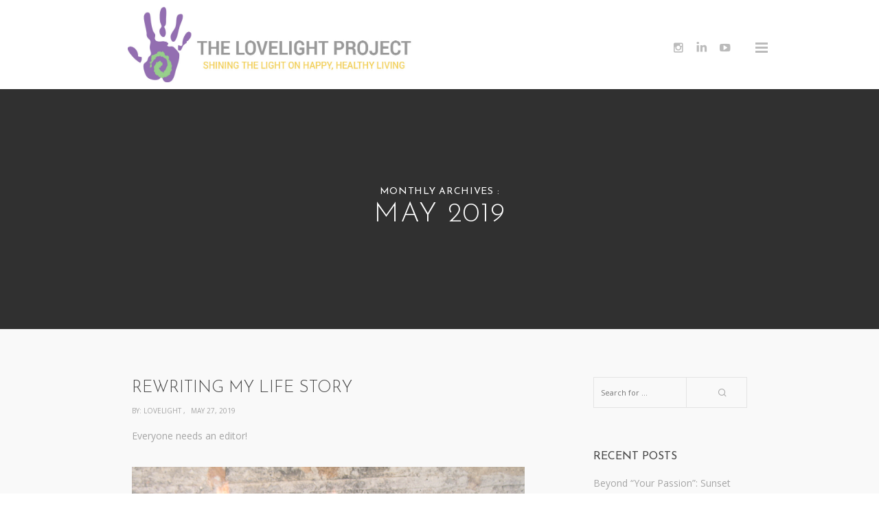

--- FILE ---
content_type: text/html; charset=UTF-8
request_url: https://thelovelightproject.com/2019/05/
body_size: 27783
content:
<!doctype html>

<!--[if lt IE 10]>
<html class="ie9 no-js grve-responsive" lang="en-US">
<![endif]-->
<!--[if (gt IE 9)|!(IE)]><!-->
<html class="no-js grve-responsive" lang="en-US">
<!--<![endif]-->
	<head>
		<meta charset="UTF-8">
		
		
		<title>May 2019 &#8211; The Lovelight Project</title>
<meta name='robots' content='max-image-preview:large' />
	<style>img:is([sizes="auto" i], [sizes^="auto," i]) { contain-intrinsic-size: 3000px 1500px }</style>
	<link rel='dns-prefetch' href='//cdnjs.cloudflare.com' />
<link rel='dns-prefetch' href='//fonts.googleapis.com' />
<link rel="alternate" type="application/rss+xml" title="The Lovelight Project &raquo; Feed" href="https://thelovelightproject.com/feed/" />
<link rel="alternate" type="application/rss+xml" title="The Lovelight Project &raquo; Comments Feed" href="https://thelovelightproject.com/comments/feed/" />
<meta name="viewport" content="width=device-width, initial-scale=1, maximum-scale=1, user-scalable=no">
<meta name="application-name" content="The Lovelight Project">
<script type="text/javascript">
/* <![CDATA[ */
window._wpemojiSettings = {"baseUrl":"https:\/\/s.w.org\/images\/core\/emoji\/16.0.1\/72x72\/","ext":".png","svgUrl":"https:\/\/s.w.org\/images\/core\/emoji\/16.0.1\/svg\/","svgExt":".svg","source":{"concatemoji":"https:\/\/thelovelightproject.com\/wp-includes\/js\/wp-emoji-release.min.js?ver=6.8.3"}};
/*! This file is auto-generated */
!function(s,n){var o,i,e;function c(e){try{var t={supportTests:e,timestamp:(new Date).valueOf()};sessionStorage.setItem(o,JSON.stringify(t))}catch(e){}}function p(e,t,n){e.clearRect(0,0,e.canvas.width,e.canvas.height),e.fillText(t,0,0);var t=new Uint32Array(e.getImageData(0,0,e.canvas.width,e.canvas.height).data),a=(e.clearRect(0,0,e.canvas.width,e.canvas.height),e.fillText(n,0,0),new Uint32Array(e.getImageData(0,0,e.canvas.width,e.canvas.height).data));return t.every(function(e,t){return e===a[t]})}function u(e,t){e.clearRect(0,0,e.canvas.width,e.canvas.height),e.fillText(t,0,0);for(var n=e.getImageData(16,16,1,1),a=0;a<n.data.length;a++)if(0!==n.data[a])return!1;return!0}function f(e,t,n,a){switch(t){case"flag":return n(e,"\ud83c\udff3\ufe0f\u200d\u26a7\ufe0f","\ud83c\udff3\ufe0f\u200b\u26a7\ufe0f")?!1:!n(e,"\ud83c\udde8\ud83c\uddf6","\ud83c\udde8\u200b\ud83c\uddf6")&&!n(e,"\ud83c\udff4\udb40\udc67\udb40\udc62\udb40\udc65\udb40\udc6e\udb40\udc67\udb40\udc7f","\ud83c\udff4\u200b\udb40\udc67\u200b\udb40\udc62\u200b\udb40\udc65\u200b\udb40\udc6e\u200b\udb40\udc67\u200b\udb40\udc7f");case"emoji":return!a(e,"\ud83e\udedf")}return!1}function g(e,t,n,a){var r="undefined"!=typeof WorkerGlobalScope&&self instanceof WorkerGlobalScope?new OffscreenCanvas(300,150):s.createElement("canvas"),o=r.getContext("2d",{willReadFrequently:!0}),i=(o.textBaseline="top",o.font="600 32px Arial",{});return e.forEach(function(e){i[e]=t(o,e,n,a)}),i}function t(e){var t=s.createElement("script");t.src=e,t.defer=!0,s.head.appendChild(t)}"undefined"!=typeof Promise&&(o="wpEmojiSettingsSupports",i=["flag","emoji"],n.supports={everything:!0,everythingExceptFlag:!0},e=new Promise(function(e){s.addEventListener("DOMContentLoaded",e,{once:!0})}),new Promise(function(t){var n=function(){try{var e=JSON.parse(sessionStorage.getItem(o));if("object"==typeof e&&"number"==typeof e.timestamp&&(new Date).valueOf()<e.timestamp+604800&&"object"==typeof e.supportTests)return e.supportTests}catch(e){}return null}();if(!n){if("undefined"!=typeof Worker&&"undefined"!=typeof OffscreenCanvas&&"undefined"!=typeof URL&&URL.createObjectURL&&"undefined"!=typeof Blob)try{var e="postMessage("+g.toString()+"("+[JSON.stringify(i),f.toString(),p.toString(),u.toString()].join(",")+"));",a=new Blob([e],{type:"text/javascript"}),r=new Worker(URL.createObjectURL(a),{name:"wpTestEmojiSupports"});return void(r.onmessage=function(e){c(n=e.data),r.terminate(),t(n)})}catch(e){}c(n=g(i,f,p,u))}t(n)}).then(function(e){for(var t in e)n.supports[t]=e[t],n.supports.everything=n.supports.everything&&n.supports[t],"flag"!==t&&(n.supports.everythingExceptFlag=n.supports.everythingExceptFlag&&n.supports[t]);n.supports.everythingExceptFlag=n.supports.everythingExceptFlag&&!n.supports.flag,n.DOMReady=!1,n.readyCallback=function(){n.DOMReady=!0}}).then(function(){return e}).then(function(){var e;n.supports.everything||(n.readyCallback(),(e=n.source||{}).concatemoji?t(e.concatemoji):e.wpemoji&&e.twemoji&&(t(e.twemoji),t(e.wpemoji)))}))}((window,document),window._wpemojiSettings);
/* ]]> */
</script>
<style id='wp-emoji-styles-inline-css' type='text/css'>

	img.wp-smiley, img.emoji {
		display: inline !important;
		border: none !important;
		box-shadow: none !important;
		height: 1em !important;
		width: 1em !important;
		margin: 0 0.07em !important;
		vertical-align: -0.1em !important;
		background: none !important;
		padding: 0 !important;
	}
</style>
<link rel='stylesheet' id='wp-block-library-css' href='https://thelovelightproject.com/wp-includes/css/dist/block-library/style.min.css?ver=6.8.3' type='text/css' media='all' />
<style id='classic-theme-styles-inline-css' type='text/css'>
/*! This file is auto-generated */
.wp-block-button__link{color:#fff;background-color:#32373c;border-radius:9999px;box-shadow:none;text-decoration:none;padding:calc(.667em + 2px) calc(1.333em + 2px);font-size:1.125em}.wp-block-file__button{background:#32373c;color:#fff;text-decoration:none}
</style>
<link rel='stylesheet' id='superblockslider-css' href='https://thelovelightproject.com/wp-content/plugins/super-block-slider/build/style-index.css?ver=2.8.3.3' type='text/css' media='all' />
<link rel='stylesheet' id='font-awesome-css' href='https://thelovelightproject.com/wp-content/plugins/js_composer/assets/lib/bower/font-awesome/css/font-awesome.min.css?ver=5.5' type='text/css' media='all' />
<style id='global-styles-inline-css' type='text/css'>
:root{--wp--preset--aspect-ratio--square: 1;--wp--preset--aspect-ratio--4-3: 4/3;--wp--preset--aspect-ratio--3-4: 3/4;--wp--preset--aspect-ratio--3-2: 3/2;--wp--preset--aspect-ratio--2-3: 2/3;--wp--preset--aspect-ratio--16-9: 16/9;--wp--preset--aspect-ratio--9-16: 9/16;--wp--preset--color--black: #000000;--wp--preset--color--cyan-bluish-gray: #abb8c3;--wp--preset--color--white: #ffffff;--wp--preset--color--pale-pink: #f78da7;--wp--preset--color--vivid-red: #cf2e2e;--wp--preset--color--luminous-vivid-orange: #ff6900;--wp--preset--color--luminous-vivid-amber: #fcb900;--wp--preset--color--light-green-cyan: #7bdcb5;--wp--preset--color--vivid-green-cyan: #00d084;--wp--preset--color--pale-cyan-blue: #8ed1fc;--wp--preset--color--vivid-cyan-blue: #0693e3;--wp--preset--color--vivid-purple: #9b51e0;--wp--preset--gradient--vivid-cyan-blue-to-vivid-purple: linear-gradient(135deg,rgba(6,147,227,1) 0%,rgb(155,81,224) 100%);--wp--preset--gradient--light-green-cyan-to-vivid-green-cyan: linear-gradient(135deg,rgb(122,220,180) 0%,rgb(0,208,130) 100%);--wp--preset--gradient--luminous-vivid-amber-to-luminous-vivid-orange: linear-gradient(135deg,rgba(252,185,0,1) 0%,rgba(255,105,0,1) 100%);--wp--preset--gradient--luminous-vivid-orange-to-vivid-red: linear-gradient(135deg,rgba(255,105,0,1) 0%,rgb(207,46,46) 100%);--wp--preset--gradient--very-light-gray-to-cyan-bluish-gray: linear-gradient(135deg,rgb(238,238,238) 0%,rgb(169,184,195) 100%);--wp--preset--gradient--cool-to-warm-spectrum: linear-gradient(135deg,rgb(74,234,220) 0%,rgb(151,120,209) 20%,rgb(207,42,186) 40%,rgb(238,44,130) 60%,rgb(251,105,98) 80%,rgb(254,248,76) 100%);--wp--preset--gradient--blush-light-purple: linear-gradient(135deg,rgb(255,206,236) 0%,rgb(152,150,240) 100%);--wp--preset--gradient--blush-bordeaux: linear-gradient(135deg,rgb(254,205,165) 0%,rgb(254,45,45) 50%,rgb(107,0,62) 100%);--wp--preset--gradient--luminous-dusk: linear-gradient(135deg,rgb(255,203,112) 0%,rgb(199,81,192) 50%,rgb(65,88,208) 100%);--wp--preset--gradient--pale-ocean: linear-gradient(135deg,rgb(255,245,203) 0%,rgb(182,227,212) 50%,rgb(51,167,181) 100%);--wp--preset--gradient--electric-grass: linear-gradient(135deg,rgb(202,248,128) 0%,rgb(113,206,126) 100%);--wp--preset--gradient--midnight: linear-gradient(135deg,rgb(2,3,129) 0%,rgb(40,116,252) 100%);--wp--preset--font-size--small: 13px;--wp--preset--font-size--medium: 20px;--wp--preset--font-size--large: 36px;--wp--preset--font-size--x-large: 42px;--wp--preset--spacing--20: 0.44rem;--wp--preset--spacing--30: 0.67rem;--wp--preset--spacing--40: 1rem;--wp--preset--spacing--50: 1.5rem;--wp--preset--spacing--60: 2.25rem;--wp--preset--spacing--70: 3.38rem;--wp--preset--spacing--80: 5.06rem;--wp--preset--shadow--natural: 6px 6px 9px rgba(0, 0, 0, 0.2);--wp--preset--shadow--deep: 12px 12px 50px rgba(0, 0, 0, 0.4);--wp--preset--shadow--sharp: 6px 6px 0px rgba(0, 0, 0, 0.2);--wp--preset--shadow--outlined: 6px 6px 0px -3px rgba(255, 255, 255, 1), 6px 6px rgba(0, 0, 0, 1);--wp--preset--shadow--crisp: 6px 6px 0px rgba(0, 0, 0, 1);}:where(.is-layout-flex){gap: 0.5em;}:where(.is-layout-grid){gap: 0.5em;}body .is-layout-flex{display: flex;}.is-layout-flex{flex-wrap: wrap;align-items: center;}.is-layout-flex > :is(*, div){margin: 0;}body .is-layout-grid{display: grid;}.is-layout-grid > :is(*, div){margin: 0;}:where(.wp-block-columns.is-layout-flex){gap: 2em;}:where(.wp-block-columns.is-layout-grid){gap: 2em;}:where(.wp-block-post-template.is-layout-flex){gap: 1.25em;}:where(.wp-block-post-template.is-layout-grid){gap: 1.25em;}.has-black-color{color: var(--wp--preset--color--black) !important;}.has-cyan-bluish-gray-color{color: var(--wp--preset--color--cyan-bluish-gray) !important;}.has-white-color{color: var(--wp--preset--color--white) !important;}.has-pale-pink-color{color: var(--wp--preset--color--pale-pink) !important;}.has-vivid-red-color{color: var(--wp--preset--color--vivid-red) !important;}.has-luminous-vivid-orange-color{color: var(--wp--preset--color--luminous-vivid-orange) !important;}.has-luminous-vivid-amber-color{color: var(--wp--preset--color--luminous-vivid-amber) !important;}.has-light-green-cyan-color{color: var(--wp--preset--color--light-green-cyan) !important;}.has-vivid-green-cyan-color{color: var(--wp--preset--color--vivid-green-cyan) !important;}.has-pale-cyan-blue-color{color: var(--wp--preset--color--pale-cyan-blue) !important;}.has-vivid-cyan-blue-color{color: var(--wp--preset--color--vivid-cyan-blue) !important;}.has-vivid-purple-color{color: var(--wp--preset--color--vivid-purple) !important;}.has-black-background-color{background-color: var(--wp--preset--color--black) !important;}.has-cyan-bluish-gray-background-color{background-color: var(--wp--preset--color--cyan-bluish-gray) !important;}.has-white-background-color{background-color: var(--wp--preset--color--white) !important;}.has-pale-pink-background-color{background-color: var(--wp--preset--color--pale-pink) !important;}.has-vivid-red-background-color{background-color: var(--wp--preset--color--vivid-red) !important;}.has-luminous-vivid-orange-background-color{background-color: var(--wp--preset--color--luminous-vivid-orange) !important;}.has-luminous-vivid-amber-background-color{background-color: var(--wp--preset--color--luminous-vivid-amber) !important;}.has-light-green-cyan-background-color{background-color: var(--wp--preset--color--light-green-cyan) !important;}.has-vivid-green-cyan-background-color{background-color: var(--wp--preset--color--vivid-green-cyan) !important;}.has-pale-cyan-blue-background-color{background-color: var(--wp--preset--color--pale-cyan-blue) !important;}.has-vivid-cyan-blue-background-color{background-color: var(--wp--preset--color--vivid-cyan-blue) !important;}.has-vivid-purple-background-color{background-color: var(--wp--preset--color--vivid-purple) !important;}.has-black-border-color{border-color: var(--wp--preset--color--black) !important;}.has-cyan-bluish-gray-border-color{border-color: var(--wp--preset--color--cyan-bluish-gray) !important;}.has-white-border-color{border-color: var(--wp--preset--color--white) !important;}.has-pale-pink-border-color{border-color: var(--wp--preset--color--pale-pink) !important;}.has-vivid-red-border-color{border-color: var(--wp--preset--color--vivid-red) !important;}.has-luminous-vivid-orange-border-color{border-color: var(--wp--preset--color--luminous-vivid-orange) !important;}.has-luminous-vivid-amber-border-color{border-color: var(--wp--preset--color--luminous-vivid-amber) !important;}.has-light-green-cyan-border-color{border-color: var(--wp--preset--color--light-green-cyan) !important;}.has-vivid-green-cyan-border-color{border-color: var(--wp--preset--color--vivid-green-cyan) !important;}.has-pale-cyan-blue-border-color{border-color: var(--wp--preset--color--pale-cyan-blue) !important;}.has-vivid-cyan-blue-border-color{border-color: var(--wp--preset--color--vivid-cyan-blue) !important;}.has-vivid-purple-border-color{border-color: var(--wp--preset--color--vivid-purple) !important;}.has-vivid-cyan-blue-to-vivid-purple-gradient-background{background: var(--wp--preset--gradient--vivid-cyan-blue-to-vivid-purple) !important;}.has-light-green-cyan-to-vivid-green-cyan-gradient-background{background: var(--wp--preset--gradient--light-green-cyan-to-vivid-green-cyan) !important;}.has-luminous-vivid-amber-to-luminous-vivid-orange-gradient-background{background: var(--wp--preset--gradient--luminous-vivid-amber-to-luminous-vivid-orange) !important;}.has-luminous-vivid-orange-to-vivid-red-gradient-background{background: var(--wp--preset--gradient--luminous-vivid-orange-to-vivid-red) !important;}.has-very-light-gray-to-cyan-bluish-gray-gradient-background{background: var(--wp--preset--gradient--very-light-gray-to-cyan-bluish-gray) !important;}.has-cool-to-warm-spectrum-gradient-background{background: var(--wp--preset--gradient--cool-to-warm-spectrum) !important;}.has-blush-light-purple-gradient-background{background: var(--wp--preset--gradient--blush-light-purple) !important;}.has-blush-bordeaux-gradient-background{background: var(--wp--preset--gradient--blush-bordeaux) !important;}.has-luminous-dusk-gradient-background{background: var(--wp--preset--gradient--luminous-dusk) !important;}.has-pale-ocean-gradient-background{background: var(--wp--preset--gradient--pale-ocean) !important;}.has-electric-grass-gradient-background{background: var(--wp--preset--gradient--electric-grass) !important;}.has-midnight-gradient-background{background: var(--wp--preset--gradient--midnight) !important;}.has-small-font-size{font-size: var(--wp--preset--font-size--small) !important;}.has-medium-font-size{font-size: var(--wp--preset--font-size--medium) !important;}.has-large-font-size{font-size: var(--wp--preset--font-size--large) !important;}.has-x-large-font-size{font-size: var(--wp--preset--font-size--x-large) !important;}
:where(.wp-block-post-template.is-layout-flex){gap: 1.25em;}:where(.wp-block-post-template.is-layout-grid){gap: 1.25em;}
:where(.wp-block-columns.is-layout-flex){gap: 2em;}:where(.wp-block-columns.is-layout-grid){gap: 2em;}
:root :where(.wp-block-pullquote){font-size: 1.5em;line-height: 1.6;}
</style>
<link rel='stylesheet' id='contact-form-7-css' href='https://thelovelightproject.com/wp-content/plugins/contact-form-7/includes/css/styles.css?ver=6.1.4' type='text/css' media='all' />
<link rel='stylesheet' id='go-pricing-styles-css' href='https://thelovelightproject.com/wp-content/plugins/go_pricing/assets/css/go_pricing_styles.css?ver=3.3.11' type='text/css' media='all' />
<link rel='stylesheet' id='rs-plugin-settings-css' href='https://thelovelightproject.com/wp-content/plugins/revslider/public/assets/css/settings.css?ver=5.4.8' type='text/css' media='all' />
<style id='rs-plugin-settings-inline-css' type='text/css'>
#rs-demo-id {}
</style>
<link rel='stylesheet' id='grve-awesome-fonts-css' href='https://thelovelightproject.com/wp-content/themes/osmosis/css/font-awesome.min.css?ver=4.6.3' type='text/css' media='all' />
<link rel='stylesheet' id='grve-basic-css' href='https://thelovelightproject.com/wp-content/themes/osmosis/css/basic.css?ver=3.8.0' type='text/css' media='all' />
<link rel='stylesheet' id='grve-grid-css' href='https://thelovelightproject.com/wp-content/themes/osmosis/css/grid.css?ver=3.8.0' type='text/css' media='all' />
<link rel='stylesheet' id='grve-theme-style-css' href='https://thelovelightproject.com/wp-content/themes/osmosis/css/theme-style.css?ver=3.8.0' type='text/css' media='all' />
<link rel='stylesheet' id='grve-elements-css' href='https://thelovelightproject.com/wp-content/themes/osmosis/css/elements.css?ver=3.8.0' type='text/css' media='all' />
<link rel='stylesheet' id='grve-responsive-css' href='https://thelovelightproject.com/wp-content/themes/osmosis/css/responsive.css?ver=3.8.0' type='text/css' media='all' />
<link rel='stylesheet' id='tablepress-default-css' href='https://thelovelightproject.com/wp-content/plugins/tablepress/css/build/default.css?ver=3.2.6' type='text/css' media='all' />
<link rel='stylesheet' id='gem-base-css' href='https://thelovelightproject.com/wp-content/plugins/godaddy-email-marketing-sign-up-forms/css/gem.min.css?ver=1.4.3' type='text/css' media='all' />
<link rel='stylesheet' id='redux-google-fonts-grve_osmosis_options-css' href='https://fonts.googleapis.com/css?family=Open+Sans%3A400%2C700%2C300%7CJosefin+Sans%3A600%2C300%2C400&#038;ver=1755076131' type='text/css' media='all' />
<link rel='stylesheet' id='sib-front-css-css' href='https://thelovelightproject.com/wp-content/plugins/mailin/css/mailin-front.css?ver=6.8.3' type='text/css' media='all' />
<script type="text/javascript" id="gw-tweenmax-js-before">
/* <![CDATA[ */
var oldGS=window.GreenSockGlobals,oldGSQueue=window._gsQueue,oldGSDefine=window._gsDefine;window._gsDefine=null;delete(window._gsDefine);var gwGS=window.GreenSockGlobals={};
/* ]]> */
</script>
<script type="text/javascript" src="https://cdnjs.cloudflare.com/ajax/libs/gsap/1.11.2/TweenMax.min.js" id="gw-tweenmax-js"></script>
<script type="text/javascript" id="gw-tweenmax-js-after">
/* <![CDATA[ */
try{window.GreenSockGlobals=null;window._gsQueue=null;window._gsDefine=null;delete(window.GreenSockGlobals);delete(window._gsQueue);delete(window._gsDefine);window.GreenSockGlobals=oldGS;window._gsQueue=oldGSQueue;window._gsDefine=oldGSDefine;}catch(e){}
/* ]]> */
</script>
<script type="text/javascript" src="https://thelovelightproject.com/wp-includes/js/jquery/jquery.min.js?ver=3.7.1" id="jquery-core-js"></script>
<script type="text/javascript" src="https://thelovelightproject.com/wp-includes/js/jquery/jquery-migrate.min.js?ver=3.4.1" id="jquery-migrate-js"></script>
<script type="text/javascript" src="https://thelovelightproject.com/wp-content/plugins/revslider/public/assets/js/jquery.themepunch.tools.min.js?ver=5.4.8" id="tp-tools-js"></script>
<script type="text/javascript" src="https://thelovelightproject.com/wp-content/plugins/revslider/public/assets/js/jquery.themepunch.revolution.min.js?ver=5.4.8" id="revmin-js"></script>
<script type="text/javascript" src="https://thelovelightproject.com/wp-content/themes/osmosis/js/modernizr.custom.js?ver=2.8.3" id="grve-modernizr-script-js"></script>
<script type="text/javascript" id="sib-front-js-js-extra">
/* <![CDATA[ */
var sibErrMsg = {"invalidMail":"Please fill out valid email address","requiredField":"Please fill out required fields","invalidDateFormat":"Please fill out valid date format","invalidSMSFormat":"Please fill out valid phone number"};
var ajax_sib_front_object = {"ajax_url":"https:\/\/thelovelightproject.com\/wp-admin\/admin-ajax.php","ajax_nonce":"38bb49980e","flag_url":"https:\/\/thelovelightproject.com\/wp-content\/plugins\/mailin\/img\/flags\/"};
/* ]]> */
</script>
<script type="text/javascript" src="https://thelovelightproject.com/wp-content/plugins/mailin/js/mailin-front.js?ver=1768493358" id="sib-front-js-js"></script>
<link rel="https://api.w.org/" href="https://thelovelightproject.com/wp-json/" /><link rel="EditURI" type="application/rsd+xml" title="RSD" href="https://thelovelightproject.com/xmlrpc.php?rsd" />
<meta name="generator" content="WordPress 6.8.3" />
<!-- Dynamic css -->
<style type="text/css">
 body { font-size: 14px; font-family: "Open Sans"; font-weight: 400; } input[type='text'], input[type='input'], input[type='password'], input[type='email'], input[type='number'], input[type='date'], input[type='url'], input[type='tel'], input[type='search'], textarea, select { font-family: "Open Sans"; } #grve-header .grve-logo.grve-logo-text a { font-family: "Open Sans"; font-weight: 400; font-style: normal; font-size: 18px; text-transform: uppercase; } #grve-header #grve-main-menu ul li ul li a { font-family: "Open Sans"; font-weight: 400; font-style: normal; font-size: 11px; text-transform: uppercase; } #grve-header #grve-main-menu > ul > li > a, #grve-header .grve-responsive-menu-text { font-family: "Josefin Sans"; font-weight: 600; font-style: normal; font-size: 11px; text-transform: uppercase; } h1, .grve-h1, .woocommerce h1.grve-widget-title { font-family: "Josefin Sans"; font-weight: 300; font-style: normal; font-size: 48px; text-transform: uppercase; } h2, .grve-h2, .woocommerce h2.grve-widget-title { font-family: "Josefin Sans"; font-weight: 300; font-style: normal; font-size: 36px; text-transform: uppercase; } h3, .grve-h3 { font-family: "Josefin Sans"; font-weight: 600; font-style: normal; font-size: 30px; text-transform: uppercase; } h4, .grve-h4, .woocommerce h1 { font-family: "Josefin Sans"; font-weight: 300; font-style: normal; font-size: 24px; text-transform: uppercase; } h5, .grve-h5, #reply-title, .grve-product-name, .woocommerce h2, .woocommerce-billing-fields h3, #order_review_heading { font-family: "Josefin Sans"; font-weight: 400; font-style: normal; font-size: 16px; text-transform: uppercase; } h6, .grve-h6, .mfp-title, .woocommerce table.shop_table th, .woocommerce-page table.shop_table th, .woocommerce div.product .woocommerce-tabs ul.tabs li a, .woocommerce #content div.product .woocommerce-tabs ul.tabs li a, .woocommerce-page div.product .woocommerce-tabs ul.tabs li a, .woocommerce-page #content div.product .woocommerce-tabs ul.tabs li a { font-family: "Josefin Sans"; font-weight: 400; font-style: normal; font-size: 14px; text-transform: uppercase; } #grve-page-title .grve-title { font-family: "Josefin Sans"; font-weight: 300; font-style: normal; font-size: 40px; text-transform: uppercase; } #grve-page-title .grve-description { font-family: "Josefin Sans"; font-weight: 400; font-style: normal; font-size: 14px; text-transform: uppercase; } #grve-portfolio-title .grve-title { font-family: "Josefin Sans"; font-weight: 300; font-style: normal; font-size: 40px; text-transform: uppercase; } #grve-portfolio-title .grve-description { font-family: "Josefin Sans"; font-weight: 400; font-style: normal; font-size: 14px; text-transform: uppercase; } #grve-product-title .grve-title { font-family: "Open Sans"; font-weight: 700; font-style: normal; font-size: 60px; text-transform: uppercase; } #grve-post-title .grve-title, #grve-main-content.grve-simple-style .grve-post-simple-title { font-family: "Josefin Sans"; font-weight: 300; font-style: normal; font-size: 40px; text-transform: uppercase; } #grve-header[data-fullscreen='no'] #grve-feature-section .grve-title { font-family: "Josefin Sans"; font-weight: 300; font-style: normal; font-size: 60px; text-transform: uppercase; } #grve-header[data-fullscreen='no'] #grve-feature-section .grve-description { font-family: "Josefin Sans"; font-weight: 400; font-style: normal; font-size: 18px; text-transform: uppercase; } #grve-header[data-fullscreen='yes'] #grve-feature-section .grve-title { font-family: "Josefin Sans"; font-weight: 400; font-style: normal; font-size: 70px; text-transform: uppercase; } #grve-header[data-fullscreen='yes'] #grve-feature-section .grve-description { font-family: "Josefin Sans"; font-weight: 400; font-style: normal; font-size: 22px; text-transform: uppercase; } .grve-leader-text p, p.grve-leader-text { font-family: "Open Sans"; font-weight: 300; font-style: normal; font-size: 28px; text-transform: none; } .grve-subtitle p, .grve-subtitle, .grve-accordion .grve-title, .grve-toggle .grve-title, blockquote, .woocommerce div.product span.price, .woocommerce div.product p.price, .woocommerce #content div.product span.price, .woocommerce #content div.product p.price, .woocommerce-page div.product span.price, .woocommerce-page div.product p.price, .woocommerce-page #content div.product span.price, .woocommerce-page #content div.product p.price { font-family: "Open Sans"; font-weight: 400; font-style: normal; font-size: 18px; text-transform: none; } .grve-small-text, small, #grve-meta-bar .grve-meta-elements a, #grve-meta-bar .grve-meta-elements li.grve-field-date, #grve-anchor-menu a, .grve-tags, .grve-categories, #grve-post-title #grve-social-share ul li .grve-like-counter, #grve-portfolio-bar #grve-social-share ul li .grve-like-counter, .grve-blog .grve-like-counter, .grve-blog .grve-post-author, .grve-blog .grve-post-date, .grve-pagination ul li, #grve-header-options ul.grve-options a span, .grve-pagination .grve-icon-nav-right, .grve-pagination .grve-icon-nav-left, #grve-comments .grve-comment-item .grve-comment-date, #grve-comments .comment-reply-link, #grve-comments .comment-edit-link, .grve-newsletter label, #grve-footer-bar .grve-social li, #grve-footer-bar .grve-copyright, #grve-footer-bar #grve-second-menu, #grve-share-modal .grve-social li a, #grve-language-modal .grve-language li a, .grve-bar-title, .grve-percentage, .grve-tabs-title li, .grve-pricing-table ul li, .logged-in-as, .widget.widget_recent_entries li span.post-date, cite, label, .grve-testimonial-name, .grve-hr .grve-divider-backtotop, .grve-slider-item .grve-slider-content span.grve-title, .grve-gallery figure figcaption .grve-caption, .widget.widget_calendar caption, .widget .rss-date, .widget.widget_tag_cloud a, .grve-widget.grve-latest-news .grve-latest-news-date, .grve-widget.grve-comments .grve-comment-date, .wpcf7-form p, .wpcf7-form .grve-one-third, .wpcf7-form .grve-one-half, .mfp-counter, .grve-related-post .grve-caption, .grve-comment-nav ul li a, .grve-portfolio .grve-like-counter span, .grve-portfolio .grve-portfolio-btns, .grve-portfolio .grve-filter, .grve-blog .grve-filter, .grve-image-hover .grve-caption, .grve-portfolio .grve-hover-style-2 figcaption .grve-caption, ul.grve-fields li, .grve-team-social li a, .grve-carousel-wrapper .grve-post-item .grve-caption, .grve-blog .grve-like-counter span, .grve-blog .grve-post-comments span, .grve-add-cart, .grve-map-infotext p, a.grve-infotext-link, #grve-meta-responsive, .woocommerce span.onsale, .woocommerce nav.woocommerce-pagination ul li, .woocommerce #content nav.woocommerce-pagination ul li, .woocommerce-page nav.woocommerce-pagination ul li, .woocommerce-page #content nav.woocommerce-pagination ul li, .woocommerce .woocommerce-result-count, .woocommerce-page .woocommerce-result-count, .woocommerce-review-link, .product_meta, table.shop_table td.product-name, .woocommerce .related h2, .woocommerce .upsells.products h2, .woocommerce-page .related h2, .woocommerce-page .upsells.products h2, .woocommerce .cross-sells h2, .woocommerce .cart_totals h2, .woocommerce .shipping-calculator-button, .woocommerce-page .shipping-calculator-button, .woocommerce-info:not(.woocommerce-Message), #grve-shop-modal .cart_list.product_list_widget li a, .woocommerce .widget_price_filter .price_slider_amount, .woocommerce-page .widget_price_filter .price_slider_amount, .woocommerce ul.cart_list li a, .woocommerce ul.product_list_widget li a, .woocommerce-page ul.cart_list li a, .woocommerce-page ul.product_list_widget li a, .woocommerce.widget_product_tag_cloud .tagcloud a, .grve-menu-description { font-family: "Open Sans"; font-weight: 400; font-style: normal; font-size: 10px !important; text-transform: uppercase; } .grve-team-social.grve-team-social-icon li a { font-size: 12px !important; } .grve-author-info .grve-read-more, .more-link, .grve-read-more, .grve-blog.grve-isotope[data-type='pint-blog'] .grve-isotope-item .grve-media-content .grve-read-more span, .grve-newsletter input[type='submit'], .grve-search button[type='submit'], #grve-above-footer .grve-social li, .grve-btn, input[type='submit'], input[type='reset'], input[type='button'], button, .woocommerce a.button, .woocommerce button.button, .woocommerce input.button, .woocommerce #respond input#submit, .woocommerce #content input.button, .woocommerce-page a.button, .woocommerce-page button.button, .woocommerce-page input.button, .woocommerce-page #respond input#submit, .woocommerce-page #content input.button, #grve-shop-modal a.button { font-family: "Open Sans"; font-weight: 700; font-style: normal; font-size: 11px !important; text-transform: uppercase; } #grve-main-content .vc_tta-tab > a, #grve-main-content .vc_tta-panel-title { font-family: "Open Sans"; font-weight: 400; font-style: normal; font-size: 10px !important; text-transform: uppercase; } #grve-main-content .vc_tta-accordion .vc_tta-panel-title { font-family: "Open Sans"; font-weight: 400; font-style: normal; font-size: 18px !important; text-transform: none; } 
</style><!-- Dynamic css -->
<style type="text/css">
 #grve-top-bar { line-height: 40px; background-color: #ffffff; color: #c9c9c9; } #grve-top-bar a { color: #c9c9c9; } #grve-top-bar a:hover { color: #ffffff; } #grve-top-bar .grve-language ul li a, #grve-top-bar .grve-top-bar-menu ul.sub-menu { background-color: #ededed; color: #999999; } #grve-top-bar .grve-language ul li a:hover { background-color: #ffffff; color: #222222; } #grve-header[data-overlap='yes'][data-header-position='above-feature'][data-topbar='yes'] #grve-header-wrapper, #grve-header[data-overlap='yes'][data-header-position='above-feature'][data-topbar='yes'] #grve-inner-header { top: 40px; } #grve-top-bar, #grve-top-bar ul li.grve-topbar-item ul li a, #grve-top-bar ul.grve-bar-content, #grve-top-bar ul.grve-bar-content > li { border-color: #ededed !important; } #grve-header #grve-inner-header, #grve-header #grve-header-wrapper { height: 240px; } #grve-header .grve-top-header { height: 120px; line-height: 120px; } #grve-header #grve-inner-header .grve-logo img { max-height: 120px; } #grve-header .grve-bottom-header { height: 120px; line-height: 120px; } #grve-header #grve-header-options a.grve-open-button, #grve-header #grve-header-options a .grve-icon { width: 70px; height: 70px; line-height: 70px; } #grve-header[data-safebutton='right'] #grve-header-options { right: 0px; } #grve-header[data-safebutton='left'] #grve-header-options { left: 20px; } #grve-header .grve-menu-options { height: 120px; line-height: 120px; } #grve-header #grve-header-options .grve-options-wrapper, #grve-header #grve-header-options ul.grve-options li a .grve-icon::before { width: 70px; } #grve-header #grve-header-options ul.grve-options { line-height: 70px; } #grve-header #grve-header-options ul.grve-options li a { padding-left: 70px; } @media only screen and (min-width: 1024px) { #grve-header[data-overlap='yes'][data-header-position='above-feature'] .grve-feature-content { padding-top: 120px; } } #grve-main-menu-responsive { color: #999999; background-color: #ededed; } #grve-main-menu-responsive li a { color: #999999; background-color: #ededed; } #grve-main-menu-responsive li a:hover { color: #222222; } #grve-main-menu-responsive ul li.current-menu-item > a, #grve-main-menu-responsive ul li.current-menu-parent > a, #grve-main-menu-responsive ul li.current_page_item > a, #grve-main-menu-responsive ul li.current_page_ancestor > a { color: #222222; } #grve-main-menu-responsive .grve-close-menu-button { color: #ffffff; background-color: #ecba16; } #grve-main-menu-responsive .grve-menu-options li a { color: #999999 !important; } #grve-main-menu-responsive ul li a .label { color: #222222; background-color: #ffffff; } #grve-main-menu-responsive.grve-style-2 .grve-more-btn:before, #grve-main-menu-responsive.grve-style-2 .grve-more-btn:after { background-color: #999999; } #grve-main-menu-responsive.grve-style-2 .grve-more-btn.close:before, #grve-main-menu-responsive.grve-style-2 .grve-more-btn.close:after { background-color: #222222; } #grve-header.grve-default #grve-inner-header, #grve-header.grve-default[data-sticky-header='shrink'] { background-color: rgba(255,255,255,1); } #grve-header.grve-default #grve-main-menu > ul > li > a, #grve-header.grve-default .grve-menu-options li a, #grve-header.grve-default .grve-logo.grve-logo-text a, #grve-header.grve-default .grve-responsive-menu-text { color: #bbbbbb; } #grve-header.grve-default .grve-menu-button-line { background-color: #bbbbbb; } #grve-header[data-menu-type='simply'].grve-default #grve-main-menu > ul > li.current-menu-item > a, #grve-header[data-menu-type='simply'].grve-default #grve-main-menu > ul > li.current-menu-parent > a, #grve-header[data-menu-type='simply'].grve-default #grve-main-menu > ul > li.current_page_item > a, #grve-header[data-menu-type='simply'].grve-default #grve-main-menu > ul > li.current_page_ancestor > a, #grve-header[data-menu-type='simply'].grve-default #grve-main-menu > ul > li:hover > a, #grve-header[data-menu-type='simply'].grve-default #grve-main-menu > ul > li.current-menu-ancestor > a, #grve-header[data-menu-type='simply'].grve-default #grve-main-menu > ul > li.active > a, #grve-header.grve-default .grve-menu-options li a:hover { color: #ecba16; } #grve-header[data-menu-type='button'].grve-default #grve-main-menu > ul > li.current-menu-item > a, #grve-header[data-menu-type='button'].grve-default #grve-main-menu > ul > li.current-menu-parent > a, #grve-header[data-menu-type='button'].grve-default #grve-main-menu > ul > li.current_page_item > a, #grve-header[data-menu-type='button'].grve-default #grve-main-menu > ul > li.current_page_ancestor > a, #grve-header[data-menu-type='button'].grve-default #grve-main-menu > ul > li.active > a, #grve-header[data-menu-type='button'].grve-default #grve-main-menu > ul > li:hover > a, #grve-header.grve-default .grve-menu-options li a .grve-purchased-items { color: #ffffff; background-color: #ecba16; } #grve-header[data-menu-type='box'].grve-default #grve-main-menu > ul > li.current-menu-item > a, #grve-header[data-menu-type='box'].grve-default #grve-main-menu > ul > li.current-menu-parent > a, #grve-header[data-menu-type='box'].grve-default #grve-main-menu > ul > li.current_page_item > a, #grve-header[data-menu-type='box'].grve-default #grve-main-menu > ul > li.current_page_ancestor > a, #grve-header[data-menu-type='box'].grve-default #grve-main-menu > ul > li.active > a, #grve-header[data-menu-type='box'].grve-default #grve-main-menu > ul > li:hover > a { color: #ffffff; background-color: #ecba16; } #grve-header.grve-default #grve-main-menu ul li ul a, #grve-header.grve-default #grve-header-options ul.grve-options a, #grve-header.grve-default #grve-main-menu ul li a:hover .label, #grve-header.grve-default #grve-main-menu > ul > li.megamenu > ul > li > a:hover, #grve-header.grve-default #grve-main-menu > ul > li.megamenu > ul { color: #999999; background-color: #ededed; } #grve-header.grve-default #grve-main-menu ul li.current-menu-item > a, #grve-header.grve-default #grve-main-menu > ul > li.megamenu > ul > li > a { color: #222222; } #grve-header.grve-default #grve-main-menu ul li ul a:hover, #grve-header.grve-default #grve-header-options ul.grve-options a:hover, #grve-header.grve-default #grve-main-menu ul li a .label { color: #222222; background-color: #ffffff; } #grve-header.grve-default #grve-main-menu > ul > li.megamenu > ul > li { border-color: #d4d4d4; } #grve-header.grve-default #grve-header-options > li > a.grve-open-button, #grve-language-modal .grve-language li a:hover, #grve-language-modal .grve-language li a.active, #grve-share-modal .grve-social li a:hover { color: #222222; background-color: rgba(255,255,255,1); } #grve-header.grve-default #grve-header-options > li:hover > a.grve-open-button { color: #ffffff; background-color: rgba(26,26,26,1); } #grve-header.grve-light #grve-inner-header, #grve-header.grve-light[data-sticky-header='shrink'] { background-color: rgba(255,255,255,1); } #grve-header.grve-light #grve-main-menu > ul > li > a, #grve-header.grve-light .grve-menu-options li a, #grve-header.grve-light .grve-logo.grve-logo-text a, #grve-header.grve-light .grve-responsive-menu-text { color: #bbbbbb; } #grve-header.grve-light .grve-menu-button-line { background-color: #bbbbbb; } #grve-header[data-menu-type='simply'].grve-light #grve-main-menu > ul > li.current-menu-item > a, #grve-header[data-menu-type='simply'].grve-light #grve-main-menu > ul > li.current-menu-parent > a, #grve-header[data-menu-type='simply'].grve-light #grve-main-menu > ul > li.current_page_item > a, #grve-header[data-menu-type='simply'].grve-light #grve-main-menu > ul > li.current_page_ancestor > a, #grve-header[data-menu-type='simply'].grve-light #grve-main-menu > ul > li.active > a, #grve-header[data-menu-type='simply'].grve-light #grve-main-menu > ul > li:hover > a, #grve-header[data-menu-type='simply'].grve-light #grve-main-menu > ul > li.current-menu-ancestor > a, #grve-header.grve-light .grve-menu-options li a:hover { color: #ecba16; } #grve-header[data-menu-type='button'].grve-light #grve-main-menu > ul > li.current-menu-item > a, #grve-header[data-menu-type='button'].grve-light #grve-main-menu > ul > li.current-menu-parent > a, #grve-header[data-menu-type='button'].grve-light #grve-main-menu > ul > li.current_page_item > a, #grve-header[data-menu-type='button'].grve-light #grve-main-menu > ul > li.current_page_ancestor > a, #grve-header[data-menu-type='button'].grve-light #grve-main-menu > ul > li.active > a, #grve-header[data-menu-type='button'].grve-light #grve-main-menu > ul > li:hover > a, #grve-header.grve-light .grve-menu-options li a .grve-purchased-items { color: #ffffff; background-color: #ecba16; } #grve-header[data-menu-type='box'].grve-light #grve-main-menu > ul > li.current-menu-item > a, #grve-header[data-menu-type='box'].grve-light #grve-main-menu > ul > li.current-menu-parent > a, #grve-header[data-menu-type='box'].grve-light #grve-main-menu > ul > li.current_page_item > a, #grve-header[data-menu-type='box'].grve-light #grve-main-menu > ul > li.current_page_ancestor > a, #grve-header[data-menu-type='box'].grve-light #grve-main-menu > ul > li.active > a, #grve-header[data-menu-type='box'].grve-light #grve-main-menu > ul > li:hover > a { color: #ffffff; background-color: #ecba16; } #grve-header.grve-light #grve-main-menu ul li ul a, #grve-header.grve-light #grve-header-options ul.grve-options a, #grve-header.grve-light #grve-main-menu ul li a:hover .label, #grve-header.grve-light #grve-main-menu > ul > li.megamenu > ul > li > a:hover, #grve-header.grve-light #grve-main-menu > ul > li.megamenu > ul { color: #999999; background-color: #ededed; } #grve-header.grve-light #grve-main-menu ul li.current-menu-item > a, #grve-header.grve-light #grve-main-menu > ul > li.megamenu > ul > li > a { color: #222222; } #grve-header.grve-light #grve-main-menu ul li ul a:hover, #grve-header.grve-light #grve-header-options ul.grve-options a:hover, #grve-header.grve-light #grve-main-menu ul li a .label { color: #222222; background-color: #ffffff; } #grve-header.grve-light #grve-main-menu > ul > li.megamenu > ul > li { border-color: #d4d4d4; } #grve-header.grve-light #grve-header-options > li > a.grve-open-button { color: #222222; background-color: rgba(255,255,255,1); } #grve-header.grve-light #grve-header-options > li:hover > a.grve-open-button { color: #ffffff; background-color: rgba(26,26,26,1); } #grve-header.grve-dark #grve-inner-header, #grve-header.grve-light[data-sticky-header='shrink'] { background-color: rgba(34,34,34,1); } #grve-header.grve-dark #grve-main-menu > ul > li > a, #grve-header.grve-dark .grve-menu-options li a, #grve-header.grve-dark .grve-logo.grve-logo-text a, #grve-header.grve-dark .grve-responsive-menu-text { color: #bbbbbb; } #grve-header.grve-dark .grve-menu-button-line { background-color: #bbbbbb; } #grve-header[data-menu-type='simply'].grve-dark #grve-main-menu > ul > li.current-menu-item > a, #grve-header[data-menu-type='simply'].grve-dark #grve-main-menu > ul > li.current-menu-parent > a, #grve-header[data-menu-type='simply'].grve-dark #grve-main-menu > ul > li.current_page_item > a, #grve-header[data-menu-type='simply'].grve-dark #grve-main-menu > ul > li.current_page_ancestor > a, #grve-header[data-menu-type='simply'].grve-dark #grve-main-menu > ul > li.active > a, #grve-header[data-menu-type='simply'].grve-dark #grve-main-menu > ul > li:hover > a, #grve-header[data-menu-type='simply'].grve-dark #grve-main-menu > ul > li.current-menu-ancestor > a, #grve-header.grve-dark .grve-menu-options li a:hover { color: #ecba16; } #grve-header[data-menu-type='button'].grve-dark #grve-main-menu > ul > li.current-menu-item > a, #grve-header[data-menu-type='button'].grve-dark #grve-main-menu > ul > li.current-menu-parent > a, #grve-header[data-menu-type='button'].grve-dark #grve-main-menu > ul > li.current_page_item > a, #grve-header[data-menu-type='button'].grve-dark #grve-main-menu > ul > li.current_page_ancestor > a, #grve-header[data-menu-type='button'].grve-dark #grve-main-menu > ul > li.active > a, #grve-header[data-menu-type='button'].grve-dark #grve-main-menu > ul > li:hover > a, #grve-header.grve-dark .grve-menu-options li a .grve-purchased-items { color: #ffffff; background-color: #ecba16; } #grve-header[data-menu-type='box'].grve-dark #grve-main-menu > ul > li.current-menu-item > a, #grve-header[data-menu-type='box'].grve-dark #grve-main-menu > ul > li.current-menu-parent > a, #grve-header[data-menu-type='box'].grve-dark #grve-main-menu > ul > li.current_page_item > a, #grve-header[data-menu-type='box'].grve-dark #grve-main-menu > ul > li.current_page_ancestor > a, #grve-header[data-menu-type='box'].grve-dark #grve-main-menu > ul > li.active > a, #grve-header[data-menu-type='box'].grve-dark #grve-main-menu > ul > li:hover > a { color: #ffffff; background-color: #ecba16; } #grve-header.grve-dark #grve-main-menu ul li ul a, #grve-header.grve-dark #grve-header-options ul.grve-options a, #grve-header.grve-dark #grve-main-menu ul li a:hover .label, #grve-header.grve-dark #grve-main-menu > ul > li.megamenu > ul > li > a:hover, #grve-header.grve-dark #grve-main-menu > ul > li.megamenu > ul { color: #999999; background-color: #ededed; } #grve-header.grve-dark #grve-main-menu ul li.current-menu-item > a, #grve-header.grve-dark #grve-main-menu > ul > li.megamenu > ul > li > a { color: #222222; } #grve-header.grve-dark #grve-main-menu ul li ul a:hover, #grve-header.grve-dark #grve-header-options ul.grve-options a:hover, #grve-header.grve-dark #grve-main-menu ul li a .label { color: #222222; background-color: #ffffff; } #grve-header.grve-dark #grve-main-menu > ul > li.megamenu > ul > li { border-color: #d4d4d4; } #grve-header.grve-dark #grve-header-options > li > a.grve-open-button { color: #ffffff; background-color: rgba(26,26,26,1); } #grve-header.grve-dark #grve-header-options > li:hover > a.grve-open-button { color: #ffffff; background-color: rgba(26,26,26,1); } #grve-header.grve-default.grve-header-sticky #grve-inner-header, #grve-header.grve-light.grve-header-sticky #grve-inner-header, #grve-header.grve-dark.grve-header-sticky #grve-inner-header { background-color: rgba(34,34,34,1); } #grve-header[data-sticky-header='advanced'][data-safebutton='right'].grve-header-sticky #grve-inner-header .grve-container { padding-right: 70px; } #grve-header[data-sticky-header='advanced'][data-safebutton='left'].grve-header-sticky #grve-inner-header .grve-container { padding-left: 70px; } /* Sticky Logo */ #grve-header.grve-header-sticky .grve-logo a.grve-sticky { display: inline-block; } #grve-header.grve-header-sticky #grve-main-menu > ul > li > a, #grve-header.grve-header-sticky .grve-menu-options li a, #grve-header.grve-header-sticky .grve-logo.grve-logo-text a, #grve-header.grve-header-sticky .grve-responsive-menu-text { color: #bbbbbb; } #grve-header.grve-header-sticky .grve-menu-button-line { background-color: #bbbbbb; } /* Sticky Simply Menu Type */ #grve-header[data-menu-type='simply'].grve-header-sticky #grve-main-menu > ul > li.current-menu-item > a, #grve-header[data-menu-type='simply'].grve-header-sticky #grve-main-menu > ul > li.current-menu-parent > a, #grve-header[data-menu-type='simply'].grve-header-sticky #grve-main-menu > ul > li.current_page_item > a, #grve-header[data-menu-type='simply'].grve-header-sticky #grve-main-menu > ul > li.current_page_ancestor > a, #grve-header[data-menu-type='simply'].grve-header-sticky #grve-main-menu > ul > li.active > a, #grve-header[data-menu-type='simply'].grve-header-sticky #grve-main-menu > ul > li:hover > a, #grve-header[data-menu-type='simply'].grve-header-sticky #grve-main-menu > ul > li.current-menu-ancestor > a, #grve-header.grve-header-sticky .grve-menu-options li a:hover { color: #ecba16; } /* Sticky Button Menu Type */ #grve-header[data-menu-type='button'].grve-header-sticky #grve-main-menu > ul > li.current-menu-item > a, #grve-header[data-menu-type='button'].grve-header-sticky #grve-main-menu > ul > li.current-menu-parent > a, #grve-header[data-menu-type='button'].grve-header-sticky #grve-main-menu > ul > li.current_page_item > a, #grve-header[data-menu-type='button'].grve-header-sticky #grve-main-menu > ul > li.current_page_ancestor > a, #grve-header[data-menu-type='button'].grve-header-sticky #grve-main-menu > ul > li.active > a, #grve-header[data-menu-type='button'].grve-header-sticky #grve-main-menu > ul > li:hover > a, #grve-header.grve-header-sticky .grve-menu-options li a .grve-purchased-items { color: #ffffff; background-color: #ecba16; } /* Sticky Box Menu Type */ #grve-header[data-menu-type='box'].grve-header-sticky #grve-main-menu > ul > li.current-menu-item > a, #grve-header[data-menu-type='box'].grve-header-sticky #grve-main-menu > ul > li.current-menu-parent > a, #grve-header[data-menu-type='box'].grve-header-sticky #grve-main-menu > ul > li.current_page_item > a, #grve-header[data-menu-type='box'].grve-header-sticky #grve-main-menu > ul > li.current_page_ancestor > a, #grve-header[data-menu-type='box'].grve-header-sticky #grve-main-menu > ul > li.active > a, #grve-header[data-menu-type='box'].grve-header-sticky #grve-main-menu > ul > li:hover > a { color: #ffffff; background-color: #ecba16; } /* Sticky Submenu Colors */ #grve-header.grve-header-sticky #grve-main-menu ul li ul a, #grve-header.grve-header-sticky #grve-header-options ul.grve-options a, #grve-header.grve-header-sticky #grve-main-menu ul li a:hover .label, #grve-header.grve-header-sticky #grve-main-menu > ul > li.megamenu > ul > li > a:hover, #grve-header.grve-header-sticky #grve-main-menu > ul > li.megamenu > ul { color: #999999; background-color: #ededed; } #grve-header.grve-header-sticky #grve-main-menu ul li.current-menu-item > a, #grve-header.grve-header-sticky #grve-main-menu > ul > li.megamenu > ul > li > a { color: #222222; } #grve-header.grve-header-sticky #grve-main-menu > ul > li.megamenu > ul > li, #grve-header.grve-header-sticky #grve-main-menu ul li.divider { color: #999999; } #grve-header.grve-header-sticky #grve-main-menu ul li ul a:hover, #grve-header.grve-header-sticky #grve-header-options ul.grve-options a:hover, #grve-header.grve-header-sticky #grve-main-menu ul li a .label { color: #222222; background-color: #ffffff; } #grve-header.grve-header-sticky #grve-main-menu > ul > li.megamenu > ul > li { border-color: #d4d4d4; } #grve-header.grve-header-sticky #grve-header-options > li > a.grve-open-button { color: #ffffff; background-color: rgba(34,34,34,1); } #grve-header.grve-header-sticky #grve-header-options > li:hover > a.grve-open-button { color: #ffffff; background-color: rgba(26,26,26,1); } #grve-header[data-logo-background='colored'].grve-default .grve-logo, #grve-header[data-logo-background='advanced'].grve-default .grve-logo { background-color: #e6c81e; } #grve-header.grve-default .grve-logo a.grve-dark, #grve-header.grve-default .grve-logo a.grve-light, #grve-header.grve-default .grve-logo a.grve-sticky { display: none; } #grve-header[data-logo-background='colored'].grve-light .grve-logo, #grve-header[data-logo-background='advanced'].grve-light .grve-logo { background-color: #e6c81e; } #grve-header[data-logo-background='colored'].grve-dark .grve-logo, #grve-header[data-logo-background='advanced'].grve-dark .grve-logo { background-color: #e6c81e; } #grve-header[data-logo-background='colored'].grve-header-sticky .grve-logo, #grve-header[data-logo-background='advanced'].grve-header-sticky .grve-logo { background-color: #e6c81e; } #grve-page-title, #grve-main-content.grve-error-404 { background-color: #f5f5f5; } #grve-portfolio-title { background-color: #f5f5f5; } #grve-page-title.grve-blog-title { background-color: #303030; } #grve-post-title { background-color: #f5f5f5; } #grve-product-title.grve-product-tax-title { background-color: #303030; } #grve-product-title { background-color: #303030; } #grve-anchor-menu { height: 0px; line-height: 0px; } #grve-anchor-menu, #grve-anchor-menu.grve-responsive-bar ul li, #grve-anchor-menu ul li ul { background-color: #222222; } #grve-anchor-menu ul li a { color: #b2b2b2; background-color: transparent; } #grve-anchor-menu ul li.current-menu-item a, #grve-anchor-menu ul li a:hover, #grve-anchor-menu ul li.primary-button a, #grve-anchor-menu ul li.current > a { color: #ffffff; background-color: #1a1a1a; } #grve-anchor-menu ul li, #grve-anchor-menu ul li ul li, #grve-anchor-menu.grve-responsive-bar ul li, #grve-anchor-menu.grve-responsive-bar ul li ul, #grve-anchor-menu.grve-incontainer > ul > li:first-child { border-color: #303030; } #grve-meta-bar { height: 70px; line-height: 70px; } #grve-meta-bar { background-color: #222222; } #grve-meta-bar ul li, #grve-meta-bar ul li a, #grve-post-title #grve-social-share.in-bar ul li a { color: #b2b2b2 !important; background-color: transparent !important; } #grve-meta-bar ul li.current-menu-item a, #grve-meta-bar ul li a:hover, #grve-post-title #grve-social-share.in-bar ul li a:hover { color: #ffffff !important; background-color: #1a1a1a !important; } #grve-meta-bar ul.grve-post-nav li a { width: 70px; } #grve-meta-bar ul li, #grve-post-title #grve-social-share.in-bar ul li a { border-color: #303030 !important; } #grve-portfolio-bar { background-color: #222222; } #grve-portfolio-bar ul li a, #grve-portfolio-bar #grve-social-share ul li .grve-like-counter { color: #b2b2b2; background-color: transparent; } #grve-portfolio-bar ul li a:hover { color: #ffffff; background-color: #1a1a1a; } #grve-portfolio-bar ul li, #grve-portfolio-bar #grve-social-share ul li a { border-color: #303030; } .grve-breadcrumbs { background-color: #ffffff; border-color: #e0e0e0; } .grve-breadcrumbs ul li { color: #b2b2b2; } .grve-breadcrumbs ul li a { color: #6e6e6e; } .grve-breadcrumbs ul li a:hover { color: #f1b144; } #grve-page-breadcrumbs { line-height: 60px; } #grve-post-breadcrumbs { line-height: 60px; } #grve-portfolio-breadcrumbs { line-height: 60px; } #grve-product-breadcrumbs { line-height: 60px; } #grve-main-content { background-color: #ffffff; } a { color: #e6c81e; } a:hover { color: #ECBA16; } #grve-above-footer { background-color: #1a1a1a; } #grve-above-footer .grve-social li a, #grve-above-footer .grve-social li:after { color: #ffffff; } #grve-above-footer .grve-social li a:hover { color: #e6c81e; } #grve-above-footer .grve-newsletter { color: #ffffff; } #grve-above-footer .grve-newsletter input[type='submit'] { background-color: #e6c81e; color: #ffffff; } #grve-above-footer .grve-newsletter input[type='submit']:hover { background-color: #222222; color: #e6c81e; } #grve-footer-area { background-color: #222222; } /* Widget Title Color */ #grve-footer-area h1, #grve-footer-area h2, #grve-footer-area h3, #grve-footer-area h4, #grve-footer-area h5, #grve-footer-area h6, #grve-footer-area .grve-widget-title, #grve-footer-area .widget.widget_recent_entries li span.post-date, #grve-footer-area .widget.widget_rss .grve-widget-title a { color: #ffffff; } /* Footer Text Color */ #grve-footer-area, #grve-footer-area .widget.widget_tag_cloud a{ color: #a0a0a0; } #grve-footer-area a, #grve-footer-area .widget li a { color: #a0a0a0; } /* Footer Text Hover Color */ #grve-footer-area a:hover, #grve-footer-area .widget li a:hover { color: #e6c81e; } #grve-footer-area input, #grve-footer-area input[type='text'], #grve-footer-area input[type='input'], #grve-footer-area input[type='password'], #grve-footer-area input[type='email'], #grve-footer-area input[type='number'], #grve-footer-area input[type='date'], #grve-footer-area input[type='url'], #grve-footer-area input[type='tel'], #grve-footer-area input[type='search'], #grve-footer-area .grve-search button[type='submit'], #grve-footer-area textarea, #grve-footer-area select, #grve-footer-area .widget.widget_calendar table th, #grve-footer-area .grve-widget.grve-social li a, #grve-footer-area .widget.widget_tag_cloud a { border-color: #444444; } #grve-footer-bar { background-color: rgba(26,26,26,1); color: #7a7a7a; } #grve-footer-bar a, #grve-footer-bar #grve-second-menu li a, #grve-footer-bar .grve-social li a, #grve-footer-bar .grve-social li:after { color: #7a7a7a; } #grve-footer-bar a:hover, #grve-footer-bar #grve-second-menu li a:hover, #grve-footer-bar .grve-social li a:hover { color: #e6c81e; } .grve-dark-overlay:before { background-color: #000000; } .grve-light-overlay:before { background-color: #ffffff; } .grve-primary-1-overlay:before { background-color: #e6c81e; } .grve-primary-2-overlay:before { background-color: #94b305; } .grve-primary-3-overlay:before { background-color: #b3057b; } .grve-primary-4-overlay:before { background-color: #5973e9; } .grve-primary-5-overlay:before { background-color: #76bef5; } #grve-main-content, .grve-bg-light, #grve-main-content .grve-sidebar-colored.grve-bg-light a, #grve-anchor-menu, #grve-main-content .grve-post-author a, #grve-main-content .widget.widget_categories li a, #grve-main-content .widget.widget_pages li a, #grve-main-content .widget.widget_archive li a, #grve-main-content .widget.widget_nav_menu li a, #grve-main-content .widget.widget_tag_cloud a, #grve-main-content .widget.widget_meta a, #grve-main-content .widget.widget_recent_entries a, #grve-main-content .widget.widget_recent_comments a.url, #grve-main-content .grve-widget.grve-comments a.url, #grve-main-content .grve-widget.grve-latest-news a, #grve-social-share-responsive ul li a, #grve-main-content .grve-widget.grve-social li a, .grve-tags li a, .grve-categories li a, #grve-comments .grve-comment-item .grve-comment-date a:hover, .grve-pagination ul li a, .grve-filter ul li:after, input[type='text'], input[type='input'], input[type='password'], input[type='email'], input[type='number'], input[type='date'], input[type='url'], input[type='tel'], input[type='search'], textarea, select, #grve-meta-responsive ul li a, .grve-map-infotext p, #grve-main-content .grve-portfolio .grve-light.grve-caption, #grve-main-content .grve-grve-gallery .grve-light.grve-caption, #grve-main-content .grve-image-hover .grve-light.grve-team-identity, .grve-team .grve-team-social li a, .grve-comment-nav ul li a, .grve-pagination ul li:after, .grve-search button[type='submit'] .grve-icon-search, .grve-top-btn, .woocommerce nav.woocommerce-pagination ul li a, .woocommerce nav.woocommerce-pagination ul li span, .woocommerce #content nav.woocommerce-pagination ul li a, .woocommerce #content nav.woocommerce-pagination ul li span, .woocommerce-page nav.woocommerce-pagination ul li a, .woocommerce-page nav.woocommerce-pagination ul li span, .woocommerce-page #content nav.woocommerce-pagination ul li a, .woocommerce-page #content nav.woocommerce-pagination ul li span, .woocommerce ul.products li.product .price, .woocommerce-page ul.products li.product .price, .woocommerce-page .star-rating span:before, .woocommerce-page .woocommerce-product-rating a, .woocommerce div.product .woocommerce-tabs ul.tabs li a, .woocommerce #content div.product .woocommerce-tabs ul.tabs li a, .woocommerce-page div.product .woocommerce-tabs ul.tabs li a, .woocommerce-page #content div.product .woocommerce-tabs ul.tabs li a, ul.product-categories li a, .woocommerce.widget_product_tag_cloud .tagcloud a, .product_meta a, .grve-testimonial-grid.grve-border-mode .grve-isotope-item-inner { color: #a5a5a5; } .grve-testimonial .owl-controls .owl-page span { background-color: #a5a5a5; } .grve-iso-spinner svg path { fill: #a5a5a5; } #grve-main-content h1, #grve-main-content h2, #grve-main-content h3, #grve-main-content h4, #grve-main-content h5, #grve-main-content h6, #grve-main-content .grve-post-title, .grve-blog .grve-read-more, #grve-main-content .more-link, #grve-main-content .widget.widget_rss cite, #grve-main-content .widget.widget_rss .grve-widget-title a, #grve-main-content .widget.widget_recent_comments a:hover, #grve-main-content .grve-widget.grve-comments a:hover, #grve-main-content .widget.widget_recent_entries li span.post-date, #grve-main-content .grve-widget.grve-comments .grve-comment-date, #grve-main-content .grve-widget.grve-latest-news .grve-latest-news-date, .widget.widget_calendar table th, .grve-tags li:first-child, .grve-categories li:first-child, #grve-comments .comment-reply-link:hover, #grve-comments .grve-comment-item .grve-author a, #grve-comments .comment-edit-link, #respond .comment-reply-title small a:hover, #respond .comment-notes, #grve-main-content .grve-read-more:hover, #grve-main-content .more-link:hover, .grve-label-post.format-quote .grve-post-meta .grve-like-counter span, #grve-share-modal .grve-social li a, #grve-language-modal .grve-language li a, .grve-accordion .grve-title.active, .grve-toggle .grve-title.active, #grve-meta-responsive ul li span, input[type='text']:hover, input[type='input']:hover, input[type='password']:hover, input[type='email']:hover, input[type='number']:hover, input[type='date']:hover, input[type='url']:hover, input[type='tel']:hover, input[type='search']:hover, textarea:hover, select:hover, input[type='text']:focus, input[type='password']:focus, input[type='email']:focus, input[type='number']:focus, input[type='date']:focus, input[type='url']:focus, input[type='tel']:focus, input[type='search']:focus, textarea:focus, #grve-main-content .grve-portfolio .grve-light.grve-title, #grve-main-content .grve-grve-gallery .grve-light.grve-title, #grve-main-content .grve-image-hover.grve-style-1 .grve-light.grve-team-name, .grve-related-wrapper small, .grve-product-name a, .woocommerce table.shop_table th, .woocommerce-page table.shop_table th, .woocommerce ul.cart_list li a, .woocommerce ul.product_list_widget li a, .woocommerce-page ul.cart_list li a, .woocommerce-page ul.product_list_widget li a, .product_meta { color: #454545; } #grve-main-content .grve-sidebar-colored.grve-bg-primary-1 a:hover, #grve-main-content .grve-sidebar-colored.grve-bg-primary-1 .widget.widget_categories li a:hover, #grve-main-content .grve-sidebar-colored.grve-bg-primary-1 .widget.widget_pages li a:hover, #grve-main-content .grve-sidebar-colored.grve-bg-primary-1 .widget.widget_archive li a:hover, #grve-main-content .grve-sidebar-colored.grve-bg-primary-1 .widget.widget_nav_menu li a:hover, #grve-main-content .grve-sidebar-colored.grve-bg-primary-1 .widget.widget_tag_cloud a:hover, #grve-main-content .grve-sidebar-colored.grve-bg-primary-1 .widget.widget_meta a:hover, #grve-main-content .grve-sidebar-colored.grve-bg-primary-1 .widget.widget_recent_entries a:hover, #grve-main-content .grve-sidebar-colored.grve-bg-primary-1 .widget.widget_recent_comments a.url:hover, #grve-main-content .grve-sidebar-colored.grve-bg-primary-1 .grve-widget.grve-comments a.url:hover, #grve-main-content .grve-sidebar-colored.grve-bg-primary-1 .grve-widget.grve-latest-news a:hover, #grve-main-content .grve-sidebar-colored.grve-bg-primary-1 .grve-widget.grve-social li a:hover, #grve-main-content .grve-sidebar-colored.grve-bg-primary-1 .widget.widget_rss .grve-widget-title a:hover, #grve-main-content .grve-sidebar-colored.grve-bg-primary-1 .widget.widget_rss a { color: #000000 !important; } .grve-color-primary-1, .grve-color-primary-1:before, .grve-color-primary-1:after, #grve-main-content .grve-primary-1 h1, #grve-main-content .grve-primary-1 h2, #grve-main-content .grve-primary-1 h3, #grve-main-content .grve-primary-1 h4, #grve-main-content .grve-primary-1 h5, #grve-main-content .grve-primary-1 h6, #grve-meta-responsive li a:hover, #grve-feature-section .grve-title.grve-primary-1, #grve-page-title .grve-title.grve-primary-1, #grve-post-title .grve-title.grve-primary-1, #grve-portfolio-title .grve-title.grve-primary-1, #grve-product-title .grve-title.grve-primary-1, .grve-portfolio .grve-primary-1 .grve-like-counter, #grve-feature-section .grve-goto-section.grve-primary-1, ul.grve-fields li:before, .widget.widget_calendar a, #grve-main-content .grve-post-title:hover, #grve-main-content .grve-post-author a:hover, .grve-blog.grve-isotope[data-type='pint-blog'] .grve-isotope-item .grve-media-content .grve-post-icon, .grve-blog.grve-isotope[data-type='pint-blog'] .grve-isotope-item.grve-label-post.format-quote a .grve-post-icon:before, #grve-main-content .widget.widget_categories li a:hover, #grve-main-content .widget.widget_archive li a:hover, #grve-main-content .widget.widget_pages li a:hover, #grve-main-content .widget.widget_nav_menu li a:hover, #grve-main-content .widget.widget_nav_menu li.current-menu-item a, #grve-main-content .widget li .rsswidget, #grve-main-content .widget.widget_recent_comments a.url:hover, #grve-main-content .widget.widget_recent_comments a, #grve-main-content .grve-widget.grve-comments a.url:hover, #grve-main-content .grve-widget.grve-comments a, #grve-main-content .widget.widget_meta a:hover, #grve-main-content .widget.widget_recent_entries a:hover, #grve-main-content .widget.grve-contact-info a, #grve-main-content .grve-widget.grve-latest-news a:hover, .grve-tags li a:hover, .grve-categories li a:hover, #grve-main-content .grve-read-more, #grve-main-content .more-link, #grve-comments .comment-reply-link, #grve-comments .grve-comment-item .grve-author a:hover, #grve-comments .grve-comment-item .grve-comment-date a, #grve-comments .comment-edit-link:hover, #respond .comment-reply-title small a, .grve-blog .grve-like-counter span, .grve-pagination ul li a.current, .grve-pagination ul li a:hover, .grve-accordion .grve-title.active:before, .grve-toggle .grve-title.active:before, .grve-filter ul li.selected, .grve-portfolio-item .grve-portfolio-btns li a:hover, #grve-main-content figure.grve-style-1 .grve-team-social li a:hover, #grve-main-content figure.grve-style-2 .grve-team-social li a:hover, #grve-main-content .grve-team a:hover .grve-team-name.grve-dark, #grve-main-content .grve-team a:hover .grve-team-name, .grve-hr .grve-divider-backtotop:after, .grve-testimonial-name span, .grve-testimonial-name:before, .grve-list li:before, #grve-feature-section .grve-description.grve-primary-1, #grve-page-title .grve-description.grve-primary-1, #grve-portfolio-title .grve-description.grve-primary-1, .grve-carousel-wrapper .grve-custom-title-content.grve-primary-1 .grve-caption, .grve-comment-nav ul li a:hover, .grve-pagination ul li .current, .grve-search button[type='submit']:hover .grve-icon-search, .grve-product-item .star-rating span:before, .woocommerce nav.woocommerce-pagination ul li span.current, .woocommerce nav.woocommerce-pagination ul li a:hover, .woocommerce nav.woocommerce-pagination ul li a:focus, .woocommerce #content nav.woocommerce-pagination ul li span.current, .woocommerce #content nav.woocommerce-pagination ul li a:hover, .woocommerce #content nav.woocommerce-pagination ul li a:focus, .woocommerce-page nav.woocommerce-pagination ul li span.current, .woocommerce-page nav.woocommerce-pagination ul li a:hover, .woocommerce-page nav.woocommerce-pagination ul li a:focus, .woocommerce-page #content nav.woocommerce-pagination ul li span.current, .woocommerce-page #content nav.woocommerce-pagination ul li a:hover, .woocommerce-page #content nav.woocommerce-pagination ul li a:focus, .woocommerce table.cart a.remove:hover, .woocommerce #content table.cart a.remove:hover, .woocommerce-page table.cart a.remove:hover, .woocommerce-page #content table.cart a.remove:hover, .woocommerce-page div.product p.price, .woocommerce-page .single_variation, .woocommerce-page tr.order-total td, .woocommerce-checkout .product-quantity, .woocommerce .widget_price_filter .price_slider_amount span.from, .woocommerce-page .widget_price_filter .price_slider_amount span.from, .woocommerce .widget_price_filter .price_slider_amount span.to, .woocommerce-page .widget_price_filter .price_slider_amount span.to, .woocommerce ul.cart_list li a:hover, .woocommerce ul.product_list_widget li a:hover, .woocommerce-page ul.cart_list li a:hover, .woocommerce-page ul.product_list_widget li a:hover, ul.product-categories li a:hover, .woocommerce.widget_product_tag_cloud .tagcloud a:hover, .product_meta a:hover, .woocommerce div.product .woocommerce-tabs ul.tabs li.active a, .woocommerce #content div.product .woocommerce-tabs ul.tabs li.active a, .woocommerce-page div.product .woocommerce-tabs ul.tabs li.active a, .woocommerce-page #content div.product .woocommerce-tabs ul.tabs li.active a, .woocommerce-MyAccount-navigation ul li a:hover { color: #e6c81e; } .grve-color-primary-2, .grve-color-primary-2:before, .grve-color-primary-2:after, #grve-main-content .grve-primary-2 h1, #grve-main-content .grve-primary-2 h2, #grve-main-content .grve-primary-2 h3, #grve-main-content .grve-primary-2 h4, #grve-main-content .grve-primary-2 h5, #grve-main-content .grve-primary-2 h6, #grve-feature-section .grve-title.grve-primary-2, #grve-feature-section .grve-goto-section.grve-primary-2, #grve-page-title .grve-title.grve-primary-2, #grve-post-title .grve-title.grve-primary-2, #grve-portfolio-title .grve-title.grve-primary-2, .grve-portfolio .grve-primary-2 .grve-like-counter, #grve-product-title .grve-title.grve-primary-2, .grve-blog.grve-isotope[data-type='pint-blog'] .grve-isotope-item.grve-label-post.format-link a .grve-post-icon:before, #grve-feature-section .grve-description.grve-primary-2, #grve-page-title .grve-description.grve-primary-2, #grve-portfolio-title .grve-description.grve-primary-2, .grve-carousel-wrapper .grve-custom-title-content.grve-primary-2 .grve-caption { color: #94b305; } .grve-color-primary-3, .grve-color-primary-3:before, .grve-color-primary-3:after, #grve-main-content .grve-primary-3 h1, #grve-main-content .grve-primary-3 h2, #grve-main-content .grve-primary-3 h3, #grve-main-content .grve-primary-3 h4, #grve-main-content .grve-primary-3 h5, #grve-main-content .grve-primary-3 h6, #grve-feature-section .grve-title.grve-primary-3, #grve-feature-section .grve-goto-section.grve-primary-3, #grve-page-title .grve-title.grve-primary-3, #grve-post-title .grve-title.grve-primary-3, #grve-portfolio-title .grve-title.grve-primary-3, .grve-portfolio .grve-primary-3 .grve-like-counter, #grve-product-title .grve-title.grve-primary-3, #grve-feature-section .grve-description.grve-primary-3, #grve-page-title .grve-description.grve-primary-3, #grve-portfolio-title .grve-description.grve-primary-3, .grve-carousel-wrapper .grve-custom-title-content.grve-primary-3 .grve-caption { color: #b3057b; } .grve-color-primary-4, .grve-color-primary-4:before, .grve-color-primary-4:after, #grve-main-content .grve-primary-4 h1, #grve-main-content .grve-primary-4 h2, #grve-main-content .grve-primary-4 h3, #grve-main-content .grve-primary-4 h4, #grve-main-content .grve-primary-4 h5, #grve-main-content .grve-primary-4 h6, #grve-feature-section .grve-title.grve-primary-4, #grve-feature-section .grve-goto-section.grve-primary-4, #grve-page-title .grve-title.grve-primary-4, #grve-post-title .grve-title.grve-primary-4, #grve-portfolio-title .grve-title.grve-primary-4, .grve-portfolio .grve-primary-4 .grve-like-counter, #grve-product-title .grve-title.grve-primary-4, #grve-feature-section .grve-description.grve-primary-4, #grve-page-title .grve-description.grve-primary-4, #grve-portfolio-title .grve-description.grve-primary-4, .grve-carousel-wrapper .grve-custom-title-content.grve-primary-4 .grve-caption { color: #5973e9; } .grve-color-primary-5, .grve-color-primary-5:before, .grve-color-primary-5:after, #grve-main-content .grve-primary-5 h1, #grve-main-content .grve-primary-5 h2, #grve-main-content .grve-primary-5 h3, #grve-main-content .grve-primary-5 h4, #grve-main-content .grve-primary-5 h5, #grve-main-content .grve-primary-5 h6, #grve-feature-section .grve-title.grve-primary-5, #grve-feature-section .grve-goto-section.grve-primary-5, #grve-page-title .grve-title.grve-primary-5, #grve-post-title .grve-title.grve-primary-5, #grve-portfolio-title .grve-title.grve-primary-5, .grve-portfolio .grve-primary-5 .grve-like-counter, #grve-product-title .grve-title.grve-primary-5, #grve-feature-section .grve-description.grve-primary-5, #grve-page-title .grve-description.grve-primary-5, #grve-portfolio-title .grve-description.grve-primary-5, .grve-carousel-wrapper .grve-custom-title-content.grve-primary-5 .grve-caption { color: #76bef5; } #grve-main-content .grve-dark h1, #grve-main-content .grve-dark h2, #grve-main-content .grve-dark h3, #grve-main-content .grve-dark h4, #grve-main-content .grve-dark h5, #grve-main-content .grve-dark h6, .grve-carousel-wrapper .grve-custom-title-content.grve-dark .grve-caption { color: #000000; } #grve-main-content .grve-light h1, #grve-main-content .grve-light h2, #grve-main-content .grve-light h3, #grve-main-content .grve-light h4, #grve-main-content .grve-light h5, #grve-main-content .grve-light h6, .grve-carousel-wrapper .grve-custom-title-content.grve-light .grve-caption { color: #ffffff; } #grve-tags-categories, #grve-about-author, #grve-comments, #grve-comments .grve-comment-item, #grve-comments .children:before, #grve-comments .children article.comment, #grve-main-content .widget.widget_tag_cloud a, #grve-meta-social-responsive, #grve-main-content .grve-widget.grve-social li a, #grve-post-area article.grve-single-post, #respond, .grve-related-wrapper small, #respond input[type='text'], #respond textarea, .grve-blog.grve-large-media .grve-blog-item, .grve-blog.grve-small-media .grve-blog-item, .grve-newsletter-form input[type='email'], .grve-search input[type='text'], #grve-share-modal .grve-social li a, #grve-social-share-responsive ul li a, #grve-language-modal .grve-language li a, .grve-accordion-wrapper li, .grve-toggle-wrapper li, .grve-bar, .grve-pricing-table, .grve-pricing-table ul li, #grve-main-content .widget.widget_tag_cloud a, #grve-main-content table, #grve-main-content tr, #grve-main-content td, #grve-main-content th, pre, hr, .grve-hr.grve-element, .grve-title-double-line span:before, .grve-title-double-line span:after, .grve-title-double-bottom-line span:after, #grve-main-content input, #grve-main-content input[type='text'], #grve-main-content input[type='input'], #grve-main-content input[type='password'], #grve-main-content input[type='email'], #grve-main-content input[type='number'], #grve-main-content input[type='date'], #grve-main-content input[type='url'], #grve-main-content input[type='tel'], #grve-main-content input[type='search'], .grve-search button[type='submit'], #grve-main-content textarea, #grve-main-content select, #grve-newsletter-modal input, #grve-newsletter-modal input[type='text'], #grve-newsletter-modal input[type='input'], #grve-newsletter-modal input[type='password'], #grve-newsletter-modal input[type='email'], #grve-newsletter-modal input[type='number'], #grve-newsletter-modal input[type='date'], #grve-newsletter-modal input[type='url'], #grve-newsletter-modal input[type='tel'], #grve-newsletter-modal input[type='search'], #grve-newsletter-modal textarea, #grve-newsletter-modal select, .grve-portfolio-description + ul.grve-fields, .grve-portfolio-info + .widget, .grve-related-post, .grve-carousel-wrapper .grve-post-item .grve-content, .grve-blog.grve-border-mode .grve-isotope-item-inner, .grve-blog.grve-border-mode .grve-read-more, .woocommerce .product_meta, #grve-shop-modal .cart_list.product_list_widget li, #grve-shop-modal .cart_list.product_list_widget, .grve-filter ul li, .woocommerce.widget_product_tag_cloud .tagcloud a, .woocommerce ul.products li .grve-product-item, .woocommerce-page ul.products li .grve-product-item, .woocommerce ul.products li .grve-product-item .grve-product-media, .woocommerce-page ul.products li .grve-product-item .grve-product-media, .woocommerce div.product .woocommerce-tabs ul.tabs, .woocommerce #content div.product .woocommerce-tabs ul.tabs, .woocommerce-page div.product .woocommerce-tabs ul.tabs, .woocommerce-page #content div.product .woocommerce-tabs ul.tabs, .woocommerce #content div.product .woocommerce-tabs, .woocommerce div.product .woocommerce-tabs, .woocommerce-page #content div.product .woocommerce-tabs, .woocommerce-page div.product .woocommerce-tabs, .grve-testimonial-grid.grve-border-mode .grve-isotope-item-inner { border-color: #e4e4e4; } .grve-bg-dark { background-color: #000000; color: #ffffff; } .grve-bg-light { background-color: #ffffff; } .grve-bg-primary-1, .grve-bar-line.grve-primary-1-color, #grve-header #grve-main-menu > ul > li.primary-button > a, #grve-feature-section .grve-style-4 .grve-title.grve-primary-1 span, .grve-tabs-title li.active, #grve-social-share-responsive ul li a:hover, #grve-share-modal .grve-social li a:hover, #grve-language-modal .grve-language li a:hover, #grve-language-modal .grve-language li a.active, #grve-main-content .grve-widget.grve-social li a:hover, #grve-footer-area .grve-widget.grve-social li a:hover, .grve-portfolio .grve-dark .grve-like-counter, .grve-portfolio .grve-light .grve-like-counter, #grve-feature-section .grve-style-1 .grve-title:after, #grve-feature-section .grve-style-4 .grve-title:before, #grve-feature-section .grve-style-4 .grve-title span:before, #grve-feature-section .grve-style-4 .grve-title:after, #grve-feature-section .grve-style-4 .grve-title span:after, .widget.widget_calendar caption, .grve-element.grve-social ul li a, #grve-post-title #grve-social-share.grve-primary-1 ul li a, .wpcf7-validation-errors, .grve-title-line span:after, blockquote:before, .grve-blog.grve-isotope[data-type='pint-blog'] .grve-isotope-item .grve-media-content .grve-read-more:before, .grve-blog.grve-isotope[data-type='pint-blog'] .grve-isotope-item .grve-media-content .more-link:before, .grve-blog .grve-label-post.format-quote a, input[type='submit'], input[type='reset'], input[type='button'], button, .grve-testimonial .owl-controls .owl-page.active span, .grve-testimonial .owl-controls.clickable .owl-page:hover span, .grve-slider-item .grve-slider-content span:after, .grve-pricing-feature .grve-pricing-header, .grve-modal-content a.grve-close-modal, .woocommerce span.onsale, .woocommerce input.checkout-button, #grve-shop-modal a.button.checkout, .woocommerce .widget_price_filter .ui-slider .ui-slider-handle, .woocommerce-page .widget_price_filter .ui-slider .ui-slider-handle { background-color: #e6c81e; color: #ffffff; } .grve-btn.grve-btn-line.grve-bg-primary-1 { color: #e6c81e; border-color: #e6c81e; } #grve-social-share-responsive ul li a:hover, #grve-main-content .grve-widget.grve-social li a:hover, #grve-footer-area .grve-widget.grve-social li a:hover, #grve-main-content .widget.widget_tag_cloud a:hover, #grve-footer-area .widget.widget_tag_cloud a:hover { border-color: #e6c81e; } .grve-btn.grve-bg-primary-1:hover, .grve-tabs-title li:hover, #grve-header #grve-main-menu > ul > li.primary-button > a:hover, .grve-element.grve-social ul li a:hover, .grve-modal-content a.grve-close-modal:hover, #grve-post-title #grve-social-share.grve-primary-1 ul li a:hover { background-color: #ECBA16; border-color: #ECBA16; color: #ffffff; } /* Tagcloud Hover */ .widget.widget_tag_cloud a:hover, .woocommerce.widget_product_tag_cloud .tagcloud a:hover { border-color: #e6c81e; background-color: #e6c81e; color: #ffffff !important; } .grve-bg-primary-2, .grve-pricing-header, .grve-bar-line.grve-primary-2-color, #grve-feature-section .grve-style-4 .grve-title.grve-primary-2 span, .grve-blog .grve-label-post.format-link a, #grve-post-title #grve-social-share.grve-primary-2 ul li a { background-color: #94b305; color: #ffffff; } .grve-btn.grve-btn-line.grve-bg-primary-2 { color: #94b305; border-color: #94b305; } .grve-btn.grve-bg-primary-2:hover, #grve-post-title #grve-social-share.grve-primary-2 ul li a:hover { background-color: #618f02; border-color: #618f02; color: #ffffff; } .grve-bg-primary-3, .grve-bar-line.grve-primary-3-color, #grve-feature-section .grve-style-4 .grve-title.grve-primary-3 span, #grve-post-title #grve-social-share.grve-primary-3 ul li a { background-color: #b3057b; color: #ffffff; } .grve-btn.grve-btn-line.grve-bg-primary-3 { color: #b3057b; border-color: #b3057b; } .grve-btn.grve-bg-primary-3:hover, #grve-post-title #grve-social-share.grve-primary-3 ul li a:hover { background-color: #8f0240; border-color: #8f0240; color: #ffffff; } .grve-bg-primary-4, .grve-bar-line.grve-primary-4-color, #grve-feature-section .grve-style-4 .grve-title.grve-primary-4 span, #grve-post-title #grve-social-share.grve-primary-4 ul li a { background-color: #5973e9; color: #ffffff; } .grve-btn.grve-btn-line.grve-bg-primary-4 { color: #5973e9; border-color: #5973e9; } .grve-btn.grve-bg-primary-4:hover, #grve-post-title #grve-social-share.grve-primary-4 ul li a:hover { background-color: #2f3cdf; border-color: #2f3cdf; color: #ffffff; } .grve-bg-primary-5, .grve-bar-line.grve-primary-5-color, #grve-feature-section .grve-style-4 .grve-title.grve-primary-5 span, #grve-post-title #grve-social-share.grve-primary-5 ul li a { background-color: #76bef5; color: #ffffff; } .grve-btn.grve-btn-line.grve-bg-primary-5 { color: #76bef5; border-color: #76bef5; } .grve-btn.grve-bg-primary-5:hover, #grve-post-title #grve-social-share.grve-primary-5 ul li a:hover { background-color: #3d9ff0; border-color: #3d9ff0; color: #ffffff; } .grve-portfolio .grve-hover-style-3 .grve-like-counter { color: #a5a5a5; } .grve-portfolio .grve-hover-style-3 .grve-light-overlay .grve-portfolio-btns:hover, .grve-portfolio .grve-hover-style-3 .grve-dark-overlay .grve-portfolio-btns:hover { background-color: #e6c81e; color: #ffffff; } .compose-mode .vc_element .grve-row { margin-top: 30px; } .compose-mode .vc_vc_column .wpb_column { width: 100% !important; margin-bottom: 30px; border: 1px dashed rgba(125, 125, 125, 0.4); } .compose-mode .vc_controls > .vc_controls-out-tl { left: 15px; } .compose-mode .vc_controls > .vc_controls-bc { bottom: 15px; } .compose-mode .vc_welcome .vc_buttons { margin-top: 60px; } .compose-mode .grve-image img { opacity: 1; } .compose-mode #grve-inner-header { top: 0 !important; } .compose-mode .vc_controls > div { z-index: 9; } .compose-mode .grve-bg-image { opacity: 1; } .compose-mode #grve-theme-wrapper .grve-section[data-section-type='fullwidth-background'], .compose-mode #grve-theme-wrapper .grve-section[data-section-type='fullwidth-element'] { visibility: visible; } .compose-mode .grve-animated-item { opacity: 1; } #grve-main-content .vc_tta-tabs.vc_tta-tabs-position-left .vc_tta-tabs-list { padding-right: 30px; } #grve-main-content .vc_tta-tabs.vc_tta-tabs-position-right .vc_tta-tabs-list { padding-left: 30px; } #grve-main-content .vc_tta-accordion .vc_tta-controls-icon-position-left.vc_tta-panel-title > a { padding-left: 20px; } #grve-main-content .vc_tta-accordion .vc_tta-controls-icon-position-left .vc_tta-controls-icon { left: 0; } #grve-main-content .vc_tta-panel-body { padding: 0; margin-top: 12px; } #grve-main-content .vc_tta-accordion .vc_tta-panel-body { padding-left: 20px; margin-top: 0px; } #grve-main-content .vc_tta-accordion .vc_tta-panel { margin-bottom: 1.786em; padding-bottom: 1.286em; border-bottom: 1px solid; border-color: rgba(225, 227, 229, 0.5); } #grve-main-content .vc_tta-accordion .vc_tta-panel:last-child { border-bottom: none; } #grve-main-content .vc_tta-tab > a { border: none; color: #a5a5a5; background-color: rgba(225, 227, 229, 0.5); line-height: 3.5em; margin-right: 1px; padding: 0 3em; } #grve-main-content .vc_tta-tab > a:hover, #grve-main-content .vc_tta-tab.vc_active > a { background-color: #e6c81e; color: #fff; } #grve-main-content .vc_tta-panel.vc_active .vc_tta-panel-title { background-color: #e6c81e; color: #fff; border: none; } #grve-main-content .vc_tta-panel-title { font-size: 1.077em; font-weight: 600; border: none; background-color: rgba(225, 227, 229, 0.5); color: #a5a5a5; } #grve-main-content .vc_tta-accordion .vc_tta-panel-title, #grve-main-content .vc_tta-accordion .vc_tta-panel.vc_active .vc_tta-panel-title { background-color: transparent; color: #a5a5a5; } 
</style><!-- Dynamic css -->
<style type="text/css">
.grve-container { width: 70% !important; } #grve-main-content{ background: rgb(249,249,249); } .mediaBoxContainer .grve-media img{ height: 310px; } .specialEvents, .portfolioSection,.readBlog,.beHealthy{ margin-bottom: 0 !important; padding-bottom: 20px !important; padding-top:20px !important; } #grve-footer-bar { background-color: rgb(249,249,249); color: #7a7a7a; } .grve-container { padding-bottom:0px; } .imageContainerInInspiration img{ height:230px; } .blogContainer .grve-media{ display:none; } .imageContainerInTravel img{ height:230px; } .dataTables_wrapper{ color: grey; } #grve-header #grve-inner-header, #grve-header #grve-header-wrapper { height: 120px; } .grve-top-header{ float: left; margin-left: 7%; width: 50%; margin-top: 5px; } #grve-header { background-color: white; } #grve-header .grve-top-header{ height: 90px; line-height: 90px; } .grve-responsive-menu-button { position: absolute; top: 10px; height: 60px; width: 60px; right: -50px; display: block; z-index: 99; } #grve-header[data-menu-options="right"] .grve-menu-options { float: right; margin-left: 20px; margin-right: 20px; margin-top: 10px; } @media only screen and (max-width: 600px) { .bookDescriptionSection{ margin-top:-10px; } }
</style><style type="text/css">.recentcomments a{display:inline !important;padding:0 !important;margin:0 !important;}</style><meta name="generator" content="Powered by WPBakery Page Builder - drag and drop page builder for WordPress."/>
<!--[if lte IE 9]><link rel="stylesheet" type="text/css" href="https://thelovelightproject.com/wp-content/plugins/js_composer/assets/css/vc_lte_ie9.min.css" media="screen"><![endif]--><meta name="generator" content="Powered by Slider Revolution 5.4.8 - responsive, Mobile-Friendly Slider Plugin for WordPress with comfortable drag and drop interface." />
<link rel="icon" href="https://thelovelightproject.com/wp-content/uploads/2018/07/LargePurpleHandLogo-80x80.jpg" sizes="32x32" />
<link rel="icon" href="https://thelovelightproject.com/wp-content/uploads/2018/07/LargePurpleHandLogo.jpg" sizes="192x192" />
<link rel="apple-touch-icon" href="https://thelovelightproject.com/wp-content/uploads/2018/07/LargePurpleHandLogo.jpg" />
<meta name="msapplication-TileImage" content="https://thelovelightproject.com/wp-content/uploads/2018/07/LargePurpleHandLogo.jpg" />
<script type="text/javascript">function setREVStartSize(e){									
						try{ e.c=jQuery(e.c);var i=jQuery(window).width(),t=9999,r=0,n=0,l=0,f=0,s=0,h=0;
							if(e.responsiveLevels&&(jQuery.each(e.responsiveLevels,function(e,f){f>i&&(t=r=f,l=e),i>f&&f>r&&(r=f,n=e)}),t>r&&(l=n)),f=e.gridheight[l]||e.gridheight[0]||e.gridheight,s=e.gridwidth[l]||e.gridwidth[0]||e.gridwidth,h=i/s,h=h>1?1:h,f=Math.round(h*f),"fullscreen"==e.sliderLayout){var u=(e.c.width(),jQuery(window).height());if(void 0!=e.fullScreenOffsetContainer){var c=e.fullScreenOffsetContainer.split(",");if (c) jQuery.each(c,function(e,i){u=jQuery(i).length>0?u-jQuery(i).outerHeight(!0):u}),e.fullScreenOffset.split("%").length>1&&void 0!=e.fullScreenOffset&&e.fullScreenOffset.length>0?u-=jQuery(window).height()*parseInt(e.fullScreenOffset,0)/100:void 0!=e.fullScreenOffset&&e.fullScreenOffset.length>0&&(u-=parseInt(e.fullScreenOffset,0))}f=u}else void 0!=e.minHeight&&f<e.minHeight&&(f=e.minHeight);e.c.closest(".rev_slider_wrapper").css({height:f})					
						}catch(d){console.log("Failure at Presize of Slider:"+d)}						
					};</script>
<style type="text/css" title="dynamic-css" class="options-output">#grve-footer-bar{padding-top:20px;padding-bottom:20px;}</style><noscript><style type="text/css"> .wpb_animate_when_almost_visible { opacity: 1; }</style></noscript>	</head>

	<body id="grve-body" class="archive date wp-theme-osmosis fl-builder-lite-2-9-4-2 fl-no-js grve-vce-ver-3.8 wpb-js-composer js-comp-ver-5.5 vc_responsive">
		
		
		
		<!-- Responsive Menu -->
		<nav id="grve-main-menu-responsive" class="grve-style-2 grve-align-left">
			<a class="grve-close-menu-button grve-icon-close" href="#"></a>
			<div class="grve-menu-scroll">
						<!-- Menu Options -->
		<ul class="grve-menu-options">
<li><a href="https://www.instagram.com/suzannewentleycoaching/" target="_blank" class="grve-icon-instagram"></a></li><li><a href="https://www.linkedin.com/in/suzannewentley/" target="_blank" class="grve-icon-linkedin"></a></li><li><a href="https://www.youtube.com/channel/thelovelightproject8185" target="_blank" class="grve-icon-youtube"></a></li>		</ul>
		<!-- End Menu Options -->
				<ul id="menu-main-menu" class="grve-menu"><li id="menu-item-336" class="menu-item menu-item-type-post_type menu-item-object-page menu-item-home menu-item-336"><a href="https://thelovelightproject.com/"><span class="grve-item">Home</span></a></li>
<li id="menu-item-3181" class="menu-item menu-item-type-custom menu-item-object-custom menu-item-3181"><a href="http://suzannewentley.com"><span class="grve-item">Transformational Coaching with Suzanne Wentley</span></a></li>
<li id="menu-item-3049" class="menu-item menu-item-type-post_type menu-item-object-page menu-item-has-children menu-item-3049"><a href="https://thelovelightproject.com/storytelling/"><span class="grve-item">Books + Storytelling</span></a>
<ul class="sub-menu">
	<li id="menu-item-1640" class="menu-item menu-item-type-post_type menu-item-object-page menu-item-1640"><a href="https://thelovelightproject.com/book/"><span class="grve-item">Books By Suzanne Wentley</span></a></li>
	<li id="menu-item-2994" class="menu-item menu-item-type-post_type menu-item-object-page menu-item-2994"><a href="https://thelovelightproject.com/online-courses/"><span class="grve-item">Remote Courses</span></a></li>
	<li id="menu-item-1858" class="menu-item menu-item-type-post_type menu-item-object-page current_page_parent menu-item-1858"><a href="https://thelovelightproject.com/blog/"><span class="grve-item">Blog</span></a></li>
</ul>
</li>
<li id="menu-item-3033" class="menu-item menu-item-type-post_type menu-item-object-page menu-item-has-children menu-item-3033"><a href="https://thelovelightproject.com/healing-arts/"><span class="grve-item">Healing Arts</span></a>
<ul class="sub-menu">
	<li id="menu-item-2993" class="menu-item menu-item-type-post_type menu-item-object-page menu-item-2993"><a href="https://thelovelightproject.com/yoga/"><span class="grve-item">Yoga Classes, Workshops + Retreats</span></a></li>
	<li id="menu-item-3026" class="menu-item menu-item-type-post_type menu-item-object-page menu-item-3026"><a href="https://thelovelightproject.com/reiki/"><span class="grve-item">Reiki Treatments + Attunement</span></a></li>
</ul>
</li>
<li id="menu-item-3055" class="menu-item menu-item-type-post_type menu-item-object-page menu-item-has-children menu-item-3055"><a href="https://thelovelightproject.com/research/"><span class="grve-item">Research + Journalism</span></a>
<ul class="sub-menu">
	<li id="menu-item-1641" class="menu-item menu-item-type-post_type menu-item-object-page menu-item-1641"><a href="https://thelovelightproject.com/portfolio/"><span class="grve-item">Journalism + Marketing Portfolio</span></a></li>
</ul>
</li>
<li id="menu-item-2995" class="menu-item menu-item-type-post_type menu-item-object-page menu-item-has-children menu-item-2995"><a href="https://thelovelightproject.com/fun/"><span class="grve-item">Have Fun</span></a>
<ul class="sub-menu">
	<li id="menu-item-1642" class="menu-item menu-item-type-post_type menu-item-object-page menu-item-1642"><a href="https://thelovelightproject.com/travelexplore/"><span class="grve-item">Travel + Explore</span></a></li>
	<li id="menu-item-1643" class="menu-item menu-item-type-post_type menu-item-object-page menu-item-1643"><a href="https://thelovelightproject.com/liveinspired/"><span class="grve-item">Live Inspired</span></a></li>
	<li id="menu-item-2992" class="menu-item menu-item-type-post_type menu-item-object-page menu-item-2992"><a href="https://thelovelightproject.com/pet-care-and-house-sitting/"><span class="grve-item">Pet Care + House Sitting</span></a></li>
	<li id="menu-item-2991" class="menu-item menu-item-type-post_type menu-item-object-page menu-item-2991"><a href="https://thelovelightproject.com/shine-back-issues/"><span class="grve-item">SHINE Back Issues</span></a></li>
</ul>
</li>
</ul>			</div>
		</nav>
		<!-- End Responsive Menu -->

				<!-- Theme Wrapper -->
		<div id="grve-theme-wrapper">

			<header id="grve-header" data-gotosection="" data-fullscreen="no" data-overlap="no" data-sticky-header="none" data-logo-background="transparent" data-logo-align="left" data-menu-align="right" data-menu-type="hidden" data-safebutton="no" data-topbar="no" data-menu-options="right" data-header-position="above-feature" data-backtotop="yes" class="grve-default grve-logo-top">
												<!-- Logo, Main Navigation, Header Options -->
				<div id="grve-inner-header">

										<!-- Top Header -->
					<div class="grve-top-header">
					
						<div class="grve-container">
										<div class="grve-logo ">
					<a class="grve-default" href="https://thelovelightproject.com/"><img src="//thelovelightproject.com/wp-content/uploads/2018/07/TLLP-Logo-for-Site-2.jpg" alt="The Lovelight Project" title="The Lovelight Project" data-at2x="//thelovelightproject.com/wp-content/uploads/2018/07/TLLP-Logo-for-Site-2.jpg" width="1074" height="255" style="height:265px;"></a>
				<a class="grve-dark" href="https://thelovelightproject.com/"><img src="//thelovelightproject.com/wp-content/uploads/2018/07/TLLP-Logo-for-Site-2.jpg" alt="The Lovelight Project" title="The Lovelight Project" data-at2x="//thelovelightproject.com/wp-content/uploads/2018/07/TLLP-Logo-for-Site-2.jpg" width="1074" height="255" style="height:265px;"></a>
				<a class="grve-light" href="https://thelovelightproject.com/"><img src="//f91.629.myftpupload.com/wp-content/themes/osmosis/images/logos/interior/logo-sticky.png" alt="The Lovelight Project" title="The Lovelight Project" data-at2x="//f91.629.myftpupload.com/wp-content/themes/osmosis/images/logos/interior/logo-sticky@2x.png" width="120" height="36" style="height:46px;"></a>
				<a class="grve-sticky" href="https://thelovelightproject.com/"><img src="//thelovelightproject.com/wp-content/themes/osmosis/images/logos/interior/logo-sticky.png" alt="The Lovelight Project" title="The Lovelight Project" data-at2x="//thelovelightproject.com/wp-content/themes/osmosis/images/logos/interior/logo-sticky@2x.png" width="120" height="36" style="height:46px;"></a>
					<span>The Lovelight Project</span>
			</div>
												</div>
					</div>
					<!-- End Top Header -->
					<!-- Bottom Header -->
					<div class="grve-bottom-header">
						<div class="grve-container">
										<div class="grve-logo grve-responsive-logo">
					<a class="grve-default" href="https://thelovelightproject.com/"><img src="//thelovelightproject.com/wp-content/uploads/2018/07/TLLP-Logo-for-Site-2.jpg" alt="The Lovelight Project" title="The Lovelight Project" data-at2x="//thelovelightproject.com/wp-content/uploads/2018/07/TLLP-Logo-for-Site-2.jpg" width="1074" height="255" style="height:265px;"></a>
				<a class="grve-dark" href="https://thelovelightproject.com/"><img src="//thelovelightproject.com/wp-content/uploads/2018/07/TLLP-Logo-for-Site-2.jpg" alt="The Lovelight Project" title="The Lovelight Project" data-at2x="//thelovelightproject.com/wp-content/uploads/2018/07/TLLP-Logo-for-Site-2.jpg" width="1074" height="255" style="height:265px;"></a>
				<a class="grve-light" href="https://thelovelightproject.com/"><img src="//f91.629.myftpupload.com/wp-content/themes/osmosis/images/logos/interior/logo-sticky.png" alt="The Lovelight Project" title="The Lovelight Project" data-at2x="//f91.629.myftpupload.com/wp-content/themes/osmosis/images/logos/interior/logo-sticky@2x.png" width="120" height="36" style="height:46px;"></a>
				<a class="grve-sticky" href="https://thelovelightproject.com/"><img src="//thelovelightproject.com/wp-content/themes/osmosis/images/logos/interior/logo-sticky.png" alt="The Lovelight Project" title="The Lovelight Project" data-at2x="//thelovelightproject.com/wp-content/themes/osmosis/images/logos/interior/logo-sticky@2x.png" width="120" height="36" style="height:46px;"></a>
					<span>The Lovelight Project</span>
			</div>
						
							<!-- Menu Options -->
		<ul class="grve-menu-options">
<li><a href="https://www.instagram.com/suzannewentleycoaching/" target="_blank" class="grve-icon-instagram"></a></li><li><a href="https://www.linkedin.com/in/suzannewentley/" target="_blank" class="grve-icon-linkedin"></a></li><li><a href="https://www.youtube.com/channel/thelovelightproject8185" target="_blank" class="grve-icon-youtube"></a></li>		</ul>
		<!-- End Menu Options -->

					
						<!-- Main Menu -->
																								
													<div class="grve-responsive-menu-button">
								<div class="grve-menu-button">
									<div class="grve-menu-button-line"></div>
									<div class="grve-menu-button-line"></div>
									<div class="grve-menu-button-line"></div>
								</div>
							</div>
						
						<nav id="grve-main-menu" class="grve-menu-pointer-none" data-animation-style="none">
							<ul id="menu-main-menu-1" class="grve-menu"><li class="menu-item menu-item-type-post_type menu-item-object-page menu-item-home menu-item-336"><a href="https://thelovelightproject.com/"><span class="grve-item">Home</span></a></li>
<li class="menu-item menu-item-type-custom menu-item-object-custom menu-item-3181"><a href="http://suzannewentley.com"><span class="grve-item">Transformational Coaching with Suzanne Wentley</span></a></li>
<li class="menu-item menu-item-type-post_type menu-item-object-page menu-item-has-children menu-item-3049"><a href="https://thelovelightproject.com/storytelling/"><span class="grve-item">Books + Storytelling</span></a>
<ul class="sub-menu">
	<li class="menu-item menu-item-type-post_type menu-item-object-page menu-item-1640"><a href="https://thelovelightproject.com/book/"><span class="grve-item">Books By Suzanne Wentley</span></a></li>
	<li class="menu-item menu-item-type-post_type menu-item-object-page menu-item-2994"><a href="https://thelovelightproject.com/online-courses/"><span class="grve-item">Remote Courses</span></a></li>
	<li class="menu-item menu-item-type-post_type menu-item-object-page current_page_parent menu-item-1858"><a href="https://thelovelightproject.com/blog/"><span class="grve-item">Blog</span></a></li>
</ul>
</li>
<li class="menu-item menu-item-type-post_type menu-item-object-page menu-item-has-children menu-item-3033"><a href="https://thelovelightproject.com/healing-arts/"><span class="grve-item">Healing Arts</span></a>
<ul class="sub-menu">
	<li class="menu-item menu-item-type-post_type menu-item-object-page menu-item-2993"><a href="https://thelovelightproject.com/yoga/"><span class="grve-item">Yoga Classes, Workshops + Retreats</span></a></li>
	<li class="menu-item menu-item-type-post_type menu-item-object-page menu-item-3026"><a href="https://thelovelightproject.com/reiki/"><span class="grve-item">Reiki Treatments + Attunement</span></a></li>
</ul>
</li>
<li class="menu-item menu-item-type-post_type menu-item-object-page menu-item-has-children menu-item-3055"><a href="https://thelovelightproject.com/research/"><span class="grve-item">Research + Journalism</span></a>
<ul class="sub-menu">
	<li class="menu-item menu-item-type-post_type menu-item-object-page menu-item-1641"><a href="https://thelovelightproject.com/portfolio/"><span class="grve-item">Journalism + Marketing Portfolio</span></a></li>
</ul>
</li>
<li class="menu-item menu-item-type-post_type menu-item-object-page menu-item-has-children menu-item-2995"><a href="https://thelovelightproject.com/fun/"><span class="grve-item">Have Fun</span></a>
<ul class="sub-menu">
	<li class="menu-item menu-item-type-post_type menu-item-object-page menu-item-1642"><a href="https://thelovelightproject.com/travelexplore/"><span class="grve-item">Travel + Explore</span></a></li>
	<li class="menu-item menu-item-type-post_type menu-item-object-page menu-item-1643"><a href="https://thelovelightproject.com/liveinspired/"><span class="grve-item">Live Inspired</span></a></li>
	<li class="menu-item menu-item-type-post_type menu-item-object-page menu-item-2992"><a href="https://thelovelightproject.com/pet-care-and-house-sitting/"><span class="grve-item">Pet Care + House Sitting</span></a></li>
	<li class="menu-item menu-item-type-post_type menu-item-object-page menu-item-2991"><a href="https://thelovelightproject.com/shine-back-issues/"><span class="grve-item">SHINE Back Issues</span></a></li>
</ul>
</li>
</ul>						</nav>
						<!-- End Main Menu -->

					
						</div>

										
									</div>
					<!-- End Bottom Header -->
								</div>
				<div class="clear"></div>

				<!-- End Logo, Main Navigation, Header Options -->

								<!-- End Feature Section -->

							<div id="grve-newsletter-modal" class="grve-modal">
				<div class="grve-modal-content">
					<a href="#" class="grve-close-modal grve-icon-close"></a>
					<div class="grve-newsletter">
											</div>
				</div>
			</div>
	
				
							<div id="grve-search-modal" class="grve-modal">
				<div class="grve-modal-content">
					<a href="#" class="grve-close-modal grve-icon-close"></a>
					<form class="grve-search" method="get" action="https://thelovelightproject.com/" >
	<button type="submit" class="grve-search-btn"><i class="grve-icon-search"></i></button>
	<input type="text" class="grve-search-textfield" value="" name="s" placeholder="Search for ..." />
</form>				</div>
			</div>
	
				
						<div id="grve-language-modal" class="grve-modal">
			<div class="grve-modal-content">
				<a href="#" class="grve-close-modal grve-icon-close"></a>
				<ul class="grve-language">


				</ul>
			</div>
		</div>

				
				<div class="grve-popup-overlay"></div>

			</header>

<div id="grve-main-content">

			<!-- Page Title -->
		<div id="grve-page-title" class="grve-page-title grve-align-center grve-blog-title" style="height:350px;">
			<div id="grve-page-title-content" class="grve-page-title-content" data-height="350">
								<div class="grve-container">
																	<div class="grve-description grve-light">Monthly Archives :</div>
												<h1 class="grve-title grve-light"><span>May 2019</span></h1>
									</div>
							</div>
					</div>
		<!-- End Page Title -->
		
	<div class="grve-container grve-right-sidebar">
		<!-- Content -->
		<div id="grve-content-area">

			<div class="grve-section" data-section-type="in-container" data-parallax="no">
				<div class="grve-row">
					<div class="grve-column-1">

												<div class="grve-element grve-blog grve-large-media grve-non-isotope" >

														<div class="grve-standard-container">
							

	<article id="post-2292" class="grve-blog-item grve-big-post grve-non-isotope-item post-2292 post type-post status-publish format-standard hentry category-uncategorized" itemscope itemType="http://schema.org/BlogPosting">
						<div class="grve-post-content">
			<a href="https://thelovelightproject.com/rewriting-my-life-story/" rel="bookmark"><h4 class="grve-post-title" itemprop="name headline">Rewriting My Life Story</h4></a>					<span class="grve-hidden">
			<span class="grve-structured-data" itemprop="image" itemscope itemtype="http://schema.org/ImageObject">
			   <span itemprop='url' >https://thelovelightproject.com/wp-content/themes/osmosis/images/empty/thumbnail.jpg</span>
			   <span itemprop='height' >150</span>
			   <span itemprop='width' >150</span>
			</span>
						<span class="grve-structured-data" itemprop="author" itemscope itemtype="http://schema.org/Person">
				<span itemprop="name">lovelight</span>
			</span>
			<span class="grve-structured-data" itemprop="publisher" itemscope itemtype="http://schema.org/Organization">
				<span itemprop='name'>lovelight</span>
				<span itemprop='logo' itemscope itemtype='http://schema.org/ImageObject'>
					<span itemprop='url'>https://secure.gravatar.com/avatar/e384d4807e19963d63bd66976682ab07313140ffb2d5a507c82bcf9c0694a1e8?s=96&#038;d=mm&#038;r=g</span>
				</span>
			</span>
						<time class="grve-structured-data" itemprop="datePublished" datetime="2019-05-27T14:22:54-05:00">May 27, 2019</time>
			<time class="grve-structured-data" itemprop="dateModified"  datetime="2019-05-27T14:22:56-05:00">May 27, 2019</time>
			<span class="grve-structured-data" itemprop="mainEntityOfPage" itemscope itemtype="http://schema.org/WebPage" itemid="https://thelovelightproject.com/rewriting-my-life-story/"></span>
		</span>
				<div class="grve-post-meta">
					<div class="grve-post-author">
		<span>By: </span><span><a href="https://thelovelightproject.com/author/lovelight/" title="Posts by lovelight" rel="author">lovelight</a></span>
	</div>
					<time class="grve-post-date" datetime="2019-05-27T14:22:54-05:00">
		May 27, 2019	</time>
											</div>
			<div itemprop="articleBody">
				
<p>Everyone needs an editor!</p>



<div class="wp-block-image"><figure class="aligncenter"><img fetchpriority="high" decoding="async" width="1024" height="768" src="https://thelovelightproject.com/wp-content/uploads/2019/05/Screen-Shot-2018-07-09-at-1.44.24-PM-1024x768.png" alt="" class="wp-image-2293" srcset="https://thelovelightproject.com/wp-content/uploads/2019/05/Screen-Shot-2018-07-09-at-1.44.24-PM-1024x768.png 1024w, https://thelovelightproject.com/wp-content/uploads/2019/05/Screen-Shot-2018-07-09-at-1.44.24-PM-300x225.png 300w, https://thelovelightproject.com/wp-content/uploads/2019/05/Screen-Shot-2018-07-09-at-1.44.24-PM-768x576.png 768w, https://thelovelightproject.com/wp-content/uploads/2019/05/Screen-Shot-2018-07-09-at-1.44.24-PM.png 1138w" sizes="(max-width: 1024px) 100vw, 1024px" /><figcaption>“Hommage” by Leopoldo Maler, on display at the Hess Gallery in California.</figcaption></figure></div>



<p>That’s one of my favorite quotes that I’ve learned over the years as a professional writer, because it’s so true. There are typos and clichés and bad commas in everything you read, if you read enough.</p>



<p>But only recently have I taken this truism and applied it to my own, personal life story. You know, when people ask you questions like, “So, where are you from?” Or, “Oh, when did you start doing that?” You tell them a story. You’ve probably said the exact story over and over. It’s your story. It’s who you are,&nbsp;<em>right</em>?</p>



<p>I recently was interviewed on a fledging podcast about my last five years as a digital nomad. The host was so interested about my story of how I transferred from an office job to freelancing that I barely said anything about my new online course on how to be a remote-based, professional writer or even the book about music festivals that I wrote and published. I hung up and immediately felt foolish — the whole point of the interview was to bring attention to my current work. I did a bad job.</p>



<p>I was so caught up in my story. And that little story I just shared about the podcast? Yeah, that’s part of it too.</p>



<hr class="wp-block-separator"/>



<p>Who knows your story better than yourself? There is no other common denominator in every story about your past that you tell — either aloud or in your head. I certainly have a story about myself as a running narrative about who I am in my head. I bet I’m not the only one. It’s the history of your egoic presence in this human form, in a somewhat chronological order, based on external and internal experiences.</p>



<p>Spiritual teacher and writer Jack Kornfield wrote in&nbsp;<a href="https://www.amazon.com/Path-Heart-Through-Promises-Spiritual/dp/0553372114" rel="noreferrer noopener" target="_blank">A Path With Heart</a>&nbsp;that these stories are your greatest hits, the “Top 10” on the radio-in-your-head. These stories can be the thoughts that come up during a meditation practice or are deep down in your subconscious, quietly driving your decisions and behavior patterns.</p>



<p>That story about flubbing up the interview is part of one of my greatest hits and a very popular story. It’s called, “I Didn’t Do Good Enough, and I’m Not Good Enough.” Or, simply, “I’m Bad.” Sometimes, the story is entitled, “I’m a Bad Person.”</p>



<p>Do you know that story about yourself? Have you ever felt that you’re simply not good enough?</p>



<p>I can tell you my version of that story, from the start. And when I felt the shame of that interview gone poorly, I actually felt the shame in my heart. I recognized that feeling of shame. It’s the same feeling every time I feel like I’m not good enough. And I feel that way when I revisit the story of me as a bad person.</p>



<hr class="wp-block-separator"/>



<p>Now, a general life goal of mine is to feel good — not in a hedonistic way, but in an inner-peace way. So, in an effort to take the power back, I’m going to hire myself as my own editor.</p>



<blockquote class="wp-block-quote is-layout-flow wp-block-quote-is-layout-flow"><p>I am rewriting my own life&nbsp;story.</p></blockquote>



<p>Rewriting my story? It seems like an illogical concept, like revisionist history or denial of facts — the kind of thing that gets entire nations and racial factions in deep and deadly trouble. But anyone who’s read “<a href="https://www.amazon.com/Lies-My-Teacher-Told-Everything/dp/0743296281" rel="noreferrer noopener" target="_blank">Lies My Teacher Told Me</a>” knows that history can be looked at from many different angles, and it’s really just a matter of who is writing the textbook as far as who is benefiting.</p>



<p>When it comes to my own life story, though, I am the only one who could benefit — or my harm. Of course, the way that I tell my story has everything to do with whether I come out ahead in life. For many people, when they tell their story, they’re the victim. Life has treated them poorly. Without a doubt, in many parts of my life, I am one of those people.</p>



<p>What if I’m able to edit my own story, so that I’m always a winner, surrounded by love, understood, respected, appreciated, cared for and listened to? What if I always did a good job so that everything happens in a way that gets me further on my spiritual path?</p>



<p>Why, that sounds like a very nice story to me!</p>



<hr class="wp-block-separator"/>



<p>The origins of the “I’m Not Good Enough” story is different for anyone who tells it. Usually, it starts because someone told you that you were bad when you were a kid, and on some level, you believed them. There was no one that necessarily disagreed loudly enough on your behalf to make you think otherwise. Authority figures — parents, teachers, religious leaders, anyone really, when you’re young enough — will say this to kids in a variety of ways.</p>



<p>As an adult who works to be impeccable with her words, as is one of the&nbsp;<a href="https://www.amazon.com/Four-Agreements-Practical-Personal-Freedom-ebook/dp/B005BRS8Z6/ref=sr_1_3?keywords=four+agreements&amp;qid=1558932351&amp;s=digital-text&amp;sr=1-3" rel="noreferrer noopener" target="_blank">Four Agreements</a>, I shake my head at the adults who told this to me.</p>



<p>One was my third-grade teacher. She wrote on my report card the sticky, official proclamation that I had a “bad attitude.” When I was a senior in high school, my drama teacher — I’m pretty sure she was high on some kind of pills at the time — took me by my shoulders, looked me in the eye and said, “You are bad. You are very, very bad.”</p>



<p>Sometimes, our peers or our lovers are the ones who tell us that we’re bad.</p>



<p>In fourth grade, a group of my best friends decided that I was no longer good enough to hang out with. For three months, I was ostracized and cried all the time. Finally, my mom called one of the friend’s mothers and the next day, they all talked to me again.</p>



<p>Now as a fully grown adult, I’m not friends with any of my ex-partners. They all think I’m bad and have all told me so, definitively, with a wide variety of vocabulary. Don’t get me wrong; I replied in kind with my own version of the truth. My own story.</p>



<p>Maybe you think the events in my story are nothing compared to yours. Maybe you feel like you’ve been told that over and over, from all kinds of worse angles. Well, you can rewrite your story, too.</p>



<hr class="wp-block-separator"/>



<blockquote class="wp-block-quote is-layout-flow wp-block-quote-is-layout-flow"><p>My life is a comedy, not a tragedy. There’s a happy ending and lots of laughter.</p></blockquote>



<p>When I remember the points in my story that cause me shame, the times when others told me that I was not good enough, I can feel my cheeks flush and a slight pressure in my heart. When I really dig into some parts, my eyes well with tears. I’ve actually been letting these people write my story.</p>



<p>But I’m a writer. I’m also an editor. It’s time for a rewrite on my own, personal narrative.</p>



<p>I started with research. I asked my mother about my report card in third grade. She had no recollection of it whatsoever. She actually thought it was laughably cute that a grown, adult woman, who is traveling solo internationally and living a completely independent lifestyle, would possibly care about what her third grade teacher thought of me.</p>



<p>I went back to that 9-year-old version of me, who hung her head in shame from the criticism.</p>



<p>So, here’s the edit: After the report card came out, I was looking at myself in the mirror. It was after one of my famous “luxury baths,” a self-care ritual that I implemented early on that involved bubble bath, Beethoven and candles. I wiped the condensation from the hot bath from the mirror over the bathroom sink, and I stared straight into my young eyes. I remembered that I was a good, loving kid who cared for others and was loved. That I was a positive person who was helpful in what little ways my kid-self could be, who made others smile and who rarely got in trouble. That I was energetic, precocious and extroverted, making it tough for teachers to keep me challenged and quiet. That my friends — either male or female, either in fourth grade or now–loved and accepted me as I was, just as I do for them. That we’re all working on being the best we can be at any time, and we’re all at different places in the journey. That it’s OK that not everyone likes me.</p>



<p>The editing continues as I broaden my perspective. Would anyone even hear that podcast? If someone does, perhaps that will create a more meaningful connection that has nothing to do with my work as a writer.</p>



<p>Yes, my story goes that I’m doing great, and I am enough. I may be my own cheerleader and publicist, but at least I’m telling a story in which I’m winning.</p>



<p>Judgement for others is just as destructive as judgement for yourself. I was allowing and participating in both sides of that coin. But that’s the old version of the story.</p>



<blockquote class="wp-block-quote is-layout-flow wp-block-quote-is-layout-flow"><p>It’s not even close to the&nbsp;end.</p></blockquote>
			</div>
		</div>
			</article>



	<article id="post-2280" class="grve-blog-item grve-big-post grve-non-isotope-item post-2280 post type-post status-publish format-standard hentry category-uncategorized" itemscope itemType="http://schema.org/BlogPosting">
						<div class="grve-post-content">
			<a href="https://thelovelightproject.com/flowers-in-tokyo/" rel="bookmark"><h4 class="grve-post-title" itemprop="name headline">Flowers in Tokyo</h4></a>					<span class="grve-hidden">
			<span class="grve-structured-data" itemprop="image" itemscope itemtype="http://schema.org/ImageObject">
			   <span itemprop='url' >https://thelovelightproject.com/wp-content/themes/osmosis/images/empty/thumbnail.jpg</span>
			   <span itemprop='height' >150</span>
			   <span itemprop='width' >150</span>
			</span>
						<span class="grve-structured-data" itemprop="author" itemscope itemtype="http://schema.org/Person">
				<span itemprop="name">lovelight</span>
			</span>
			<span class="grve-structured-data" itemprop="publisher" itemscope itemtype="http://schema.org/Organization">
				<span itemprop='name'>lovelight</span>
				<span itemprop='logo' itemscope itemtype='http://schema.org/ImageObject'>
					<span itemprop='url'>https://secure.gravatar.com/avatar/e384d4807e19963d63bd66976682ab07313140ffb2d5a507c82bcf9c0694a1e8?s=96&#038;d=mm&#038;r=g</span>
				</span>
			</span>
						<time class="grve-structured-data" itemprop="datePublished" datetime="2019-05-17T16:55:09-05:00">May 17, 2019</time>
			<time class="grve-structured-data" itemprop="dateModified"  datetime="2019-05-17T16:58:33-05:00">May 17, 2019</time>
			<span class="grve-structured-data" itemprop="mainEntityOfPage" itemscope itemtype="http://schema.org/WebPage" itemid="https://thelovelightproject.com/flowers-in-tokyo/"></span>
		</span>
				<div class="grve-post-meta">
					<div class="grve-post-author">
		<span>By: </span><span><a href="https://thelovelightproject.com/author/lovelight/" title="Posts by lovelight" rel="author">lovelight</a></span>
	</div>
					<time class="grve-post-date" datetime="2019-05-17T16:55:09-05:00">
		May 17, 2019	</time>
											</div>
			<div itemprop="articleBody">
				
<p>I arrived in Tokyo right in time to enjoy the last week of the cherry blossoms blooms. I took a walk down to a beautiful park near my apartment and was taken aback. Clouds of white and pink petals floated on the branches overhead and rained down like snow from the gentle, cool springtime breeze. I wasn&#8217;t the only one standing there mesmerized, either. Everyone in the park was looking up in awe. Appreciating the beauty of flowers in Japan even has a term – <em>hanami </em>– that&#8217;s been around since the 700&#8217;s. It was perfectly normal to take time out of your day to look up at the <em><a href="https://www.jnto.go.jp/sakura/eng/index.php">sakura</a></em><a href="https://www.jnto.go.jp/sakura/eng/index.php"> blossoms</a> and simply admire.</p>



<div class="wp-block-image"><figure class="alignleft is-resized"><img decoding="async" src="https://thelovelightproject.com/wp-content/uploads/2019/05/2019-04-15-16.19.45-1-1024x768.jpg" alt="" class="wp-image-2281" width="365" height="274" srcset="https://thelovelightproject.com/wp-content/uploads/2019/05/2019-04-15-16.19.45-1-1024x768.jpg 1024w, https://thelovelightproject.com/wp-content/uploads/2019/05/2019-04-15-16.19.45-1-300x225.jpg 300w, https://thelovelightproject.com/wp-content/uploads/2019/05/2019-04-15-16.19.45-1-768x576.jpg 768w, https://thelovelightproject.com/wp-content/uploads/2019/05/2019-04-15-16.19.45-1-1920x1440.jpg 1920w" sizes="(max-width: 365px) 100vw, 365px" /><figcaption>Cherry blossoms in Tokyo are long gone, but the sweet fragrance lingers in my life &#8230;</figcaption></figure></div>



<p>And like all good things, the blooms soon past. A couple solidly rainy days, during which I stayed inside as if it were a snowy blizzard, put an end to it all rather abruptly. Since the timing for my visit was due more to the end of a visa and a <a href="https://thelovelightproject.com/conscious-uncoupling/" target="_blank" rel="noreferrer noopener" aria-label="relationship (opens in a new tab)">relationship</a>, I felt immensely blessed to have been given the gift of this ephemeral beauty. I needed to heal after months of someone taking his own pain and anger out on me. Tokyo reminded me that life is beautiful – even if that beauty comes and goes. </p>



<p>And just like the love of that relationship, the blossoms died and were swept into the gutters. Yet, I noticed something else. As my physical and emotional detox proceeded, I found myself <a href="https://www.verywellfit.com/the-mental-benefits-of-jogging-2911666" target="_blank" rel="noreferrer noopener" aria-label="jogging (opens in a new tab)">jogging</a> through the streets and becoming overwhelmed by fragrance. White jasmine bushes cascaded down walls. Red roses reached hopefully from the tops of patios. Nearly every home in my neighborhood, it seemed, offered a rainbow of colors and fragrances that brought a smile to my face. With each bit of aroma, my wandering mind would race to the present moment. And this moment in time, was, indeed, a present.</p>



<div class="wp-block-image"><figure class="alignright is-resized"><img decoding="async" src="https://thelovelightproject.com/wp-content/uploads/2019/05/2019-05-06-12.20.10-e1558082070408-768x1024.jpg" alt="" class="wp-image-2282" width="288" height="384" srcset="https://thelovelightproject.com/wp-content/uploads/2019/05/2019-05-06-12.20.10-e1558082070408-768x1024.jpg 768w, https://thelovelightproject.com/wp-content/uploads/2019/05/2019-05-06-12.20.10-e1558082070408-225x300.jpg 225w, https://thelovelightproject.com/wp-content/uploads/2019/05/2019-05-06-12.20.10-e1558082070408-1440x1920.jpg 1440w" sizes="(max-width: 288px) 100vw, 288px" /><figcaption>Just one of many digital flower-filled rooms at the teamLab Borderless exhibit</figcaption></figure></div>



<p>Paintings of flowers filled the walls of the art museums I visited. One exhibit, called <a href="https://borderless.teamlab.art" target="_blank" rel="noreferrer noopener" aria-label="teamLab Borderless (opens in a new tab)">teamLab Borderless</a>, projected digital displays of flowers all over the walls, floors and ceilings, so that you were actually walking through fields of petals that danced all around you. With each delight of the eye and generous sniff of my nose, I was beginning to understand how the beauty and art of life is worth appreciating only because sometimes it&#8217;s just not there.</p>



<p>But when your world is filled with this sweet, natural goodness, well – rejoice! This morning, I couldn&#8217;t help but purchase a small pot of pretty purple &#8220;pink kisses&#8221; carnations for a new friend who invited me to her vegan cooking class. I had been looking for vegan cooking classes since I arrived, after a dear friend suggested it, but all I could find were, oddly foreshadowing, Indian. But Rina, of <a href="https://www.bentoyacooking.com" target="_blank" rel="noreferrer noopener" aria-label="BentoYa Cooking (opens in a new tab)">BentoYa Cooking</a>, was offering a lesson in making vegan ramen and gyoza. I jumped at the chance!</p>



<p>First, she took us to the supermarket and talked about interesting vegan foods. Japanese markets are a lot like the markets in Korea – it&#8217;s very hard to figure out what the heck you&#8217;re buying. There&#8217;s only so long you can stand there with your Google Translate camera before you are embarrassed by your own ignorance. In fact, there is an entire Facebook group in Korea dedicated to helping English speakers figure out what they&#8217;re eating. So far, I had been eating almost entirely whole foods, which isn&#8217;t exactly a bad thing. But to learn that the weird, soft, long white thing was actually pickled radish and not fish was pretty exciting.</p>



<div class="wp-block-image"><figure class="alignleft is-resized"><img loading="lazy" decoding="async" src="https://thelovelightproject.com/wp-content/uploads/2019/05/2019-05-17-15.00.18-768x1024.jpg" alt="" class="wp-image-2283" width="267" height="356" srcset="https://thelovelightproject.com/wp-content/uploads/2019/05/2019-05-17-15.00.18-768x1024.jpg 768w, https://thelovelightproject.com/wp-content/uploads/2019/05/2019-05-17-15.00.18-225x300.jpg 225w, https://thelovelightproject.com/wp-content/uploads/2019/05/2019-05-17-15.00.18-1440x1920.jpg 1440w, https://thelovelightproject.com/wp-content/uploads/2019/05/2019-05-17-15.00.18.jpg 1536w" sizes="auto, (max-width: 267px) 100vw, 267px" /><figcaption>Another kind of flower &#8230; a gyoza flower! I learned how to make vegan dumplings, thanks to Rina at Bentoya Cooking School.</figcaption></figure></div>



<p>Back in Rina&#8217;s kitchen, we learned how to prepare a simple Japanese broth of shitake, kombu <a href="https://www.theguardian.com/lifeandstyle/wordofmouth/2013/apr/09/umami-fifth-taste" target="_blank" rel="noreferrer noopener" aria-label="kelp (opens in a new tab)">kelp</a>, salt and water, which serves as the basis for both ramen and miso. Then she taught us how to create the distinctive shell pattern of a stuffed gyoza, which is a fried or steamed dumpling. We cut up veggies for the ramen and cooked up some seasoned tofu, which we sprinkled over our yummy noodle soup with black sesame seeds and chili oil. Then she brought over the pan of gyoza for us to flip. They are fried in a circle, so you have to use chopsticks to skillfully break them apart to enjoy.</p>



<p>It was called –&nbsp;wait for it – a gyoza flower!</p>



<p>And so it goes. Whatever you look for in life, you will find. That one of the <a href="https://chopra.com/articles/how-to-recognize-signs-from-the-universe" target="_blank" rel="noreferrer noopener" aria-label="secrets of the universe (opens in a new tab)">secrets of the universe</a>. If you look for problems, misery and reasons to be anxious and unhappy, you will surely find them. But if you look for the art and beauty of everyday life – the gifts that are all around us, all the time – you will find those instead. When you&#8217;re in a challenging situation, like I had been for months, it isn&#8217;t easy to search for the blossoms and fragrances of the world. The key is training of the mind to focus on gratitude for the gifts that have already and are soon coming to you. </p>



<p>When I came to Tokyo, I wasn&#8217;t sure that the cherry blossoms would still be on the trees, as it was the end of a very short season – but they were. And now, in spring so lovely that I sold my coat, there seems to be <a href="https://www.google.com/url?sa=t&amp;rct=j&amp;q=&amp;esrc=s&amp;source=web&amp;cd=1&amp;ved=2ahUKEwix0KiPmaLiAhVFfrwKHdWiBfEQyCkwAHoECAwQBQ&amp;url=https%3A%2F%2Fwww.youtube.com%2Fwatch%3Fv%3D2twY8YQYDBE&amp;usg=AOvVaw0_nSzrbgYpo3e6XFtqqT4K" target="_blank" rel="noreferrer noopener" aria-label="nothing but flowers (opens in a new tab)">nothing but flowers</a> in my life. I finally have the space and time to complete projects that are important to me. I&#8217;ve been able to focus on my own physical and mental health, and I am planning for my future. I&#8217;m meeting new people who remind me of the power of my own high vibrations. I am connecting with old friends who help me as much as I&#8217;ve helped them.</p>



<p>I am so grateful for my friends because, really – aren&#8217;t we all flowers? You know, I&#8217;m excited for your time to bloom, too.</p>
			</div>
		</div>
			</article>

							</div>
							
						</div>
						<!-- End Element Blog -->
					</div>
				</div>
			</div>
		</div>
		<!-- End Content -->
						<!-- Sidebar -->
		<aside id="grve-sidebar" class="grve-sidebar">
						<div id="search-2" class="grve-widget widget widget_search"><form class="grve-search" method="get" action="https://thelovelightproject.com/" >
	<button type="submit" class="grve-search-btn"><i class="grve-icon-search"></i></button>
	<input type="text" class="grve-search-textfield" value="" name="s" placeholder="Search for ..." />
</form></div>
		<div id="recent-posts-2" class="grve-widget widget widget_recent_entries">
		<h5 class="grve-widget-title">Recent Posts</h5>
		<ul>
											<li>
					<a href="https://thelovelightproject.com/beyond-your-passion-sunset-ponderings-on-the-meaning-of-life/">Beyond &#8220;Your Passion&#8221;: Sunset Ponderings on the Meaning of Life</a>
									</li>
											<li>
					<a href="https://thelovelightproject.com/my-top-10-day-hikes-in-the-world/">My Top 10 Day Hikes in the World</a>
									</li>
											<li>
					<a href="https://thelovelightproject.com/10-tips-to-release-the-grip-of-your-smartphone/">10 Tips To Release the Grip of Your Smartphone</a>
									</li>
					</ul>

		</div><div id="recent-comments-2" class="grve-widget widget widget_recent_comments"><h5 class="grve-widget-title">Recent Comments</h5><ul id="recentcomments"><li class="recentcomments"><span class="comment-author-link"><a href="https://thelovelightproject.com/flowers-in-tokyo/" class="url" rel="ugc">Flowers in Tokyo &#8211; The Lovelight Project</a></span> on <a href="https://thelovelightproject.com/conscious-uncoupling/#comment-97">Conscious Uncoupling</a></li><li class="recentcomments"><span class="comment-author-link"><a href="https://thelovelightproject.com/mr-handsome-hates-me/" class="url" rel="ugc">Mr. Handsome Hates Me &#8211; The Lovelight Project</a></span> on <a href="https://thelovelightproject.com/my-14-day-water-fast/#comment-96">My 14-Day Water Fast</a></li><li class="recentcomments"><span class="comment-author-link"><a href="https://thelovelightproject.com/mr-handsome-hates-me/" class="url" rel="ugc">Mr. Handsome Hates Me &#8211; The Lovelight Project</a></span> on <a href="https://thelovelightproject.com/sue-the-steward/#comment-95">Sue the Steward</a></li></ul></div><div id="archives-2" class="grve-widget widget widget_archive"><h5 class="grve-widget-title">Archives</h5>
			<ul>
					<li><a href='https://thelovelightproject.com/2025/01/'>January 2025</a></li>
	<li><a href='https://thelovelightproject.com/2024/11/'>November 2024</a></li>
	<li><a href='https://thelovelightproject.com/2024/10/'>October 2024</a></li>
	<li><a href='https://thelovelightproject.com/2024/09/'>September 2024</a></li>
	<li><a href='https://thelovelightproject.com/2024/05/'>May 2024</a></li>
	<li><a href='https://thelovelightproject.com/2024/02/'>February 2024</a></li>
	<li><a href='https://thelovelightproject.com/2024/01/'>January 2024</a></li>
	<li><a href='https://thelovelightproject.com/2023/12/'>December 2023</a></li>
	<li><a href='https://thelovelightproject.com/2020/10/'>October 2020</a></li>
	<li><a href='https://thelovelightproject.com/2020/08/'>August 2020</a></li>
	<li><a href='https://thelovelightproject.com/2019/12/'>December 2019</a></li>
	<li><a href='https://thelovelightproject.com/2019/11/'>November 2019</a></li>
	<li><a href='https://thelovelightproject.com/2019/10/'>October 2019</a></li>
	<li><a href='https://thelovelightproject.com/2019/08/'>August 2019</a></li>
	<li><a href='https://thelovelightproject.com/2019/07/'>July 2019</a></li>
	<li><a href='https://thelovelightproject.com/2019/05/' aria-current="page">May 2019</a></li>
	<li><a href='https://thelovelightproject.com/2019/04/'>April 2019</a></li>
	<li><a href='https://thelovelightproject.com/2019/03/'>March 2019</a></li>
	<li><a href='https://thelovelightproject.com/2019/02/'>February 2019</a></li>
	<li><a href='https://thelovelightproject.com/2019/01/'>January 2019</a></li>
	<li><a href='https://thelovelightproject.com/2018/11/'>November 2018</a></li>
	<li><a href='https://thelovelightproject.com/2018/10/'>October 2018</a></li>
	<li><a href='https://thelovelightproject.com/2018/08/'>August 2018</a></li>
	<li><a href='https://thelovelightproject.com/2018/07/'>July 2018</a></li>
	<li><a href='https://thelovelightproject.com/2018/06/'>June 2018</a></li>
	<li><a href='https://thelovelightproject.com/2018/05/'>May 2018</a></li>
	<li><a href='https://thelovelightproject.com/2018/04/'>April 2018</a></li>
	<li><a href='https://thelovelightproject.com/2018/03/'>March 2018</a></li>
	<li><a href='https://thelovelightproject.com/2018/02/'>February 2018</a></li>
	<li><a href='https://thelovelightproject.com/2018/01/'>January 2018</a></li>
	<li><a href='https://thelovelightproject.com/2017/11/'>November 2017</a></li>
	<li><a href='https://thelovelightproject.com/2017/10/'>October 2017</a></li>
	<li><a href='https://thelovelightproject.com/2017/09/'>September 2017</a></li>
	<li><a href='https://thelovelightproject.com/2017/08/'>August 2017</a></li>
	<li><a href='https://thelovelightproject.com/2017/07/'>July 2017</a></li>
	<li><a href='https://thelovelightproject.com/2017/06/'>June 2017</a></li>
	<li><a href='https://thelovelightproject.com/2017/05/'>May 2017</a></li>
	<li><a href='https://thelovelightproject.com/2017/04/'>April 2017</a></li>
	<li><a href='https://thelovelightproject.com/2017/02/'>February 2017</a></li>
	<li><a href='https://thelovelightproject.com/2017/01/'>January 2017</a></li>
	<li><a href='https://thelovelightproject.com/2016/12/'>December 2016</a></li>
	<li><a href='https://thelovelightproject.com/2016/11/'>November 2016</a></li>
	<li><a href='https://thelovelightproject.com/2016/10/'>October 2016</a></li>
	<li><a href='https://thelovelightproject.com/2016/09/'>September 2016</a></li>
	<li><a href='https://thelovelightproject.com/2016/07/'>July 2016</a></li>
	<li><a href='https://thelovelightproject.com/2016/06/'>June 2016</a></li>
	<li><a href='https://thelovelightproject.com/2016/05/'>May 2016</a></li>
	<li><a href='https://thelovelightproject.com/2016/04/'>April 2016</a></li>
	<li><a href='https://thelovelightproject.com/2016/03/'>March 2016</a></li>
	<li><a href='https://thelovelightproject.com/2016/02/'>February 2016</a></li>
	<li><a href='https://thelovelightproject.com/2016/01/'>January 2016</a></li>
	<li><a href='https://thelovelightproject.com/2015/12/'>December 2015</a></li>
	<li><a href='https://thelovelightproject.com/2015/11/'>November 2015</a></li>
	<li><a href='https://thelovelightproject.com/2015/10/'>October 2015</a></li>
	<li><a href='https://thelovelightproject.com/2015/09/'>September 2015</a></li>
	<li><a href='https://thelovelightproject.com/2015/08/'>August 2015</a></li>
	<li><a href='https://thelovelightproject.com/2015/07/'>July 2015</a></li>
	<li><a href='https://thelovelightproject.com/2015/06/'>June 2015</a></li>
			</ul>

			</div><div id="categories-2" class="grve-widget widget widget_categories"><h5 class="grve-widget-title">Categories</h5>
			<ul>
					<li class="cat-item cat-item-1"><a href="https://thelovelightproject.com/category/uncategorized/">Uncategorized</a>
</li>
			</ul>

			</div><div id="meta-2" class="grve-widget widget widget_meta"><h5 class="grve-widget-title">Meta</h5>
		<ul>
						<li><a href="https://thelovelightproject.com/wp-login.php">Log in</a></li>
			<li><a href="https://thelovelightproject.com/feed/">Entries feed</a></li>
			<li><a href="https://thelovelightproject.com/comments/feed/">Comments feed</a></li>

			<li><a href="https://wordpress.org/">WordPress.org</a></li>
		</ul>

		</div>		</aside>
		<!-- End Sidebar -->

	</div>
</div>

						
			<footer id="grve-footer" data-sticky-footer="no">

				<div class="grve-container">

												<div id="grve-footer-bar" class="grve-section" data-section-type="fullwidth-element" data-align-center="yes">

					<div class="grve-row">
												<div class="grve-column-1-2">
							<div class="grve-copyright">
								Copyright 2018 - All Rights Reserved by Suzanne Wentley.							</div>
						</div>
																		<div class="grve-column-1-2">
							<nav id="grve-second-menu">
								<ul id="menu-main-menu-2" class="menu"><li class="menu-item menu-item-type-post_type menu-item-object-page menu-item-home menu-item-336"><a href="https://thelovelightproject.com/">Home</a></li>
<li class="menu-item menu-item-type-custom menu-item-object-custom menu-item-3181"><a href="http://suzannewentley.com">Transformational Coaching with Suzanne Wentley</a></li>
<li class="menu-item menu-item-type-post_type menu-item-object-page menu-item-3049"><a href="https://thelovelightproject.com/storytelling/">Books + Storytelling</a></li>
<li class="menu-item menu-item-type-post_type menu-item-object-page menu-item-3033"><a href="https://thelovelightproject.com/healing-arts/">Healing Arts</a></li>
<li class="menu-item menu-item-type-post_type menu-item-object-page menu-item-3055"><a href="https://thelovelightproject.com/research/">Research + Journalism</a></li>
<li class="menu-item menu-item-type-post_type menu-item-object-page menu-item-2995"><a href="https://thelovelightproject.com/fun/">Have Fun</a></li>
</ul>							</nav>
						</div>
						
					</div>
				</div>

	
				</div>
							</footer>

		</div> <!-- end #grve-theme-wrapper -->

		<script type="speculationrules">
{"prefetch":[{"source":"document","where":{"and":[{"href_matches":"\/*"},{"not":{"href_matches":["\/wp-*.php","\/wp-admin\/*","\/wp-content\/uploads\/*","\/wp-content\/*","\/wp-content\/plugins\/*","\/wp-content\/themes\/osmosis\/*","\/*\\?(.+)"]}},{"not":{"selector_matches":"a[rel~=\"nofollow\"]"}},{"not":{"selector_matches":".no-prefetch, .no-prefetch a"}}]},"eagerness":"conservative"}]}
</script>
<script type="text/javascript" src="https://thelovelightproject.com/wp-content/plugins/super-block-slider/build/superblockslider.js?ver=2.8.3.3" id="superblockslider-js"></script>
<script type="text/javascript" src="https://thelovelightproject.com/wp-includes/js/dist/hooks.min.js?ver=4d63a3d491d11ffd8ac6" id="wp-hooks-js"></script>
<script type="text/javascript" src="https://thelovelightproject.com/wp-includes/js/dist/i18n.min.js?ver=5e580eb46a90c2b997e6" id="wp-i18n-js"></script>
<script type="text/javascript" id="wp-i18n-js-after">
/* <![CDATA[ */
wp.i18n.setLocaleData( { 'text direction\u0004ltr': [ 'ltr' ] } );
/* ]]> */
</script>
<script type="text/javascript" src="https://thelovelightproject.com/wp-content/plugins/contact-form-7/includes/swv/js/index.js?ver=6.1.4" id="swv-js"></script>
<script type="text/javascript" id="contact-form-7-js-before">
/* <![CDATA[ */
var wpcf7 = {
    "api": {
        "root": "https:\/\/thelovelightproject.com\/wp-json\/",
        "namespace": "contact-form-7\/v1"
    },
    "cached": 1
};
/* ]]> */
</script>
<script type="text/javascript" src="https://thelovelightproject.com/wp-content/plugins/contact-form-7/includes/js/index.js?ver=6.1.4" id="contact-form-7-js"></script>
<script type="text/javascript" src="https://thelovelightproject.com/wp-content/plugins/go_pricing/assets/js/go_pricing_scripts.js?ver=3.3.11" id="go-pricing-scripts-js"></script>
<script type="text/javascript" id="grve-plugins-js-extra">
/* <![CDATA[ */
var grve_plugins_data = {"retina_support":"default"};
/* ]]> */
</script>
<script type="text/javascript" src="https://thelovelightproject.com/wp-content/themes/osmosis/js/plugins.js?ver=3.8.0" id="grve-plugins-js"></script>
<script type="text/javascript" src="https://thelovelightproject.com/wp-content/themes/osmosis/js/smartresize.js?ver=1.0.0" id="grve-smartresize-script-js"></script>
<script type="text/javascript" src="https://thelovelightproject.com/wp-content/themes/osmosis/js/isotope.pkgd.min.js?ver=2.0.0" id="grve-isotope-script-js"></script>
<script type="text/javascript" src="https://thelovelightproject.com/wp-content/themes/osmosis/js/packery-mode.pkgd.min.js?ver=0.1.0" id="grve-packery-mode-script-js"></script>
<script type="text/javascript" id="grve-main-script-js-extra">
/* <![CDATA[ */
var grve_main_data = {"siteurl":"https:\/\/thelovelightproject.com\/wp-content\/themes\/osmosis","ajaxurl":"https:\/\/thelovelightproject.com\/wp-admin\/admin-ajax.php","grve_wp_gallery_popup":"0","grve_row_stellar_auto":"1","grve_string_weeks":"Weeks","grve_string_days":"Days","grve_string_hours":"Hours","grve_string_minutes":"Min","grve_string_seconds":"Sec"};
/* ]]> */
</script>
<script type="text/javascript" src="https://thelovelightproject.com/wp-content/themes/osmosis/js/main.js?ver=3.8.0" id="grve-main-script-js"></script>
<script type="text/javascript" id="grve-main-script-js-after">
/* <![CDATA[ */
function grveReadCookie(name) {var nameEQ = name + '=';var ca = document.cookie.split(';');for(var i=0;i < ca.length;i++) {var c = ca[i];while (c.charAt(0)==' ') c = c.substring(1,c.length);if (c.indexOf(nameEQ) === 0) return c.substring(nameEQ.length,c.length);}return null;}function grvePrivacyCookieConsent( cookie_name, cookie_days ) {var privacyAgreement = jQuery('.grve-privacy-agreement');privacyAgreement.on( 'click', function() {var theDate = new Date();var later = new Date( theDate.getTime() + cookie_days*24*60*60*1000 );document.cookie = cookie_name + '=true; Path=/; Expires='+later.toGMTString()+';';jQuery('#grve-privacy-bar').fadeOut(900);});if( !document.cookie.match( cookie_name ) ) {jQuery('#grve-privacy-bar').fadeIn(900);}}function grvePrivacyPopupConsent() {var privacyPopupButton = jQuery('.grve-privacy-popup-btn'),privacyRefreshButton = jQuery('.grve-privacy-refresh-btn'),privacyPopup = jQuery('#grve-privacy-popup'),privacyOverlay = jQuery('#grve-privacy-overlay');privacyPopupButton.on( 'click', function(e) {e.preventDefault();privacyPopup.fadeIn(600,function(){jQuery(window).on( 'click.grve_close_privacy_popup', function( event ) {if( !jQuery(event.target).closest('.grve-privacy-popup-wrapper').length ) {privacyPopup.fadeOut(600,function(){jQuery(window).off( 'click.grve_close_privacy_popup' );});privacyOverlay.fadeOut(600);}});});privacyOverlay.fadeIn(600);});privacyRefreshButton.on( 'click', function() {window.location.reload(true);});} grvePrivacyCookieConsent('grve-privacy-consent', '30'); grvePrivacyPopupConsent();function grvePrivacyCookieSwitch( cookie_name, initial_state ) {var theDate = new Date();var oneYearLater = new Date( theDate.getTime() + 31536000000 );var privacySwitch = jQuery('.' + cookie_name);privacySwitch.each( function() {if( document.cookie.match( cookie_name ) ) {if ( 'false' == grveReadCookie(cookie_name) ) {this.checked = false;} else {this.checked = true;}} else {if( !initial_state ) {this.checked = false;}}});privacySwitch.on( 'click', function() {if( this.checked ) {document.cookie = cookie_name + '=true; Path=/; Expires='+oneYearLater.toGMTString()+';';privacySwitch.each( function() {this.checked = true;});} else {document.cookie = cookie_name + '=false; Path=/; Expires='+oneYearLater.toGMTString()+';';privacySwitch.each( function() {this.checked = false;});}});} grvePrivacyCookieSwitch('grve-privacy-content-gtracking', '1' ); grvePrivacyCookieSwitch('grve-privacy-content-gfonts', '1' ); grvePrivacyCookieSwitch('grve-privacy-content-gmaps', '1' ); grvePrivacyCookieSwitch('grve-privacy-content-video-embeds', '1' );
/* ]]> */
</script>
<script type="text/javascript" id="gem-main-js-extra">
/* <![CDATA[ */
var GEM = {"thankyou":"Thank you for signing up!","thankyou_suppressed":"Thank you for signing up! Please check your email to confirm your subscription.","oops":"Oops! There was a problem. Please try again.","email":"Please enter a valid email address.","required":"%s is a required field."};
/* ]]> */
</script>
<script type="text/javascript" src="https://thelovelightproject.com/wp-content/plugins/godaddy-email-marketing-sign-up-forms/js/gem.min.js?ver=1.4.3" id="gem-main-js"></script>

	</body>

</html>